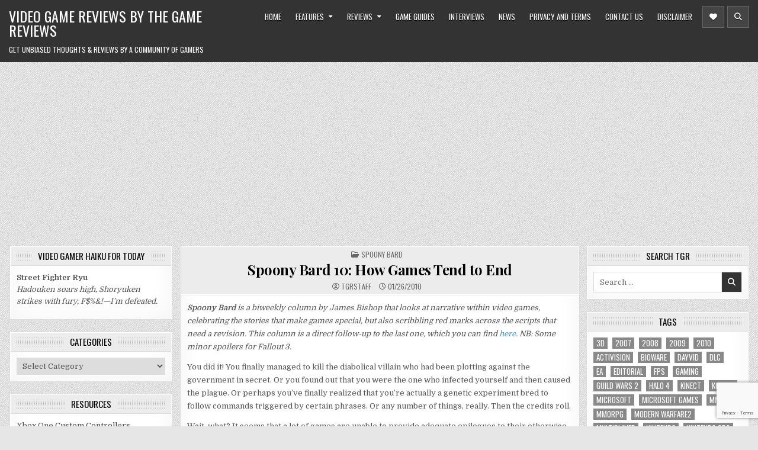

--- FILE ---
content_type: text/html; charset=UTF-8
request_url: https://www.thegamereviews.com/article-1662-spoony-bard-10-how-games-tend-to-end.html
body_size: 80540
content:
<!DOCTYPE html>
<html lang="en-US">
<head>
<meta charset="UTF-8">
<meta name="viewport" content="width=device-width, initial-scale=1, maximum-scale=1">
<link rel="profile" href="http://gmpg.org/xfn/11">
<title>Spoony Bard 10: How Games Tend to End &#8211; Video Game Reviews by The Game Reviews</title>
<meta name='robots' content='max-image-preview:large' />
<link rel='dns-prefetch' href='//www.googletagmanager.com' />
<link rel='dns-prefetch' href='//fonts.googleapis.com' />
<link rel='dns-prefetch' href='//pagead2.googlesyndication.com' />
<link rel='dns-prefetch' href='//fundingchoicesmessages.google.com' />
<link rel="alternate" type="application/rss+xml" title="Video Game Reviews by The Game Reviews &raquo; Feed" href="https://www.thegamereviews.com/feed" />
<link rel="alternate" type="application/rss+xml" title="Video Game Reviews by The Game Reviews &raquo; Comments Feed" href="https://www.thegamereviews.com/comments/feed" />
<link rel="alternate" title="oEmbed (JSON)" type="application/json+oembed" href="https://www.thegamereviews.com/wp-json/oembed/1.0/embed?url=https%3A%2F%2Fwww.thegamereviews.com%2Farticle-1662-spoony-bard-10-how-games-tend-to-end.html" />
<link rel="alternate" title="oEmbed (XML)" type="text/xml+oembed" href="https://www.thegamereviews.com/wp-json/oembed/1.0/embed?url=https%3A%2F%2Fwww.thegamereviews.com%2Farticle-1662-spoony-bard-10-how-games-tend-to-end.html&#038;format=xml" />
<link rel="preload" href="https://fonts.googleapis.com/css2?family=Playfair+Display:ital,wght@0,400;0,700;1,400;1,700&#038;family=Domine:ital,wght@0,400;0,700&#038;family=Oswald:ital,wght@0,400;0,700&#038;family=Patua+One&#038;family=Roboto+Condensed:ital,wght@0,400;0,700;1,400;1,700&#038;display=swap" as="style" media="all" onload="this.onload=null;this.rel='stylesheet'">
<link rel="stylesheet" href="https://fonts.googleapis.com/css2?family=Playfair+Display:ital,wght@0,400;0,700;1,400;1,700&#038;family=Domine:ital,wght@0,400;0,700&#038;family=Oswald:ital,wght@0,400;0,700&#038;family=Patua+One&#038;family=Roboto+Condensed:ital,wght@0,400;0,700;1,400;1,700&#038;display=swap" media="all">
<noscript><link rel="stylesheet" href="https://fonts.googleapis.com/css2?family=Playfair+Display:ital,wght@0,400;0,700;1,400;1,700&#038;family=Domine:ital,wght@0,400;0,700&#038;family=Oswald:ital,wght@0,400;0,700&#038;family=Patua+One&#038;family=Roboto+Condensed:ital,wght@0,400;0,700;1,400;1,700&#038;display=swap" media="all"></noscript>
<!--[if IE]><link rel="stylesheet" href="https://fonts.googleapis.com/css2?family=Playfair+Display:ital,wght@0,400;0,700;1,400;1,700&#038;family=Domine:ital,wght@0,400;0,700&#038;family=Oswald:ital,wght@0,400;0,700&#038;family=Patua+One&#038;family=Roboto+Condensed:ital,wght@0,400;0,700;1,400;1,700&#038;display=swap" media="all"><![endif]-->
<style id='wp-img-auto-sizes-contain-inline-css' type='text/css'>
img:is([sizes=auto i],[sizes^="auto," i]){contain-intrinsic-size:3000px 1500px}
/*# sourceURL=wp-img-auto-sizes-contain-inline-css */
</style>
<style id='wp-block-library-inline-css' type='text/css'>
:root{--wp-block-synced-color:#7a00df;--wp-block-synced-color--rgb:122,0,223;--wp-bound-block-color:var(--wp-block-synced-color);--wp-editor-canvas-background:#ddd;--wp-admin-theme-color:#007cba;--wp-admin-theme-color--rgb:0,124,186;--wp-admin-theme-color-darker-10:#006ba1;--wp-admin-theme-color-darker-10--rgb:0,107,160.5;--wp-admin-theme-color-darker-20:#005a87;--wp-admin-theme-color-darker-20--rgb:0,90,135;--wp-admin-border-width-focus:2px}@media (min-resolution:192dpi){:root{--wp-admin-border-width-focus:1.5px}}.wp-element-button{cursor:pointer}:root .has-very-light-gray-background-color{background-color:#eee}:root .has-very-dark-gray-background-color{background-color:#313131}:root .has-very-light-gray-color{color:#eee}:root .has-very-dark-gray-color{color:#313131}:root .has-vivid-green-cyan-to-vivid-cyan-blue-gradient-background{background:linear-gradient(135deg,#00d084,#0693e3)}:root .has-purple-crush-gradient-background{background:linear-gradient(135deg,#34e2e4,#4721fb 50%,#ab1dfe)}:root .has-hazy-dawn-gradient-background{background:linear-gradient(135deg,#faaca8,#dad0ec)}:root .has-subdued-olive-gradient-background{background:linear-gradient(135deg,#fafae1,#67a671)}:root .has-atomic-cream-gradient-background{background:linear-gradient(135deg,#fdd79a,#004a59)}:root .has-nightshade-gradient-background{background:linear-gradient(135deg,#330968,#31cdcf)}:root .has-midnight-gradient-background{background:linear-gradient(135deg,#020381,#2874fc)}:root{--wp--preset--font-size--normal:16px;--wp--preset--font-size--huge:42px}.has-regular-font-size{font-size:1em}.has-larger-font-size{font-size:2.625em}.has-normal-font-size{font-size:var(--wp--preset--font-size--normal)}.has-huge-font-size{font-size:var(--wp--preset--font-size--huge)}.has-text-align-center{text-align:center}.has-text-align-left{text-align:left}.has-text-align-right{text-align:right}.has-fit-text{white-space:nowrap!important}#end-resizable-editor-section{display:none}.aligncenter{clear:both}.items-justified-left{justify-content:flex-start}.items-justified-center{justify-content:center}.items-justified-right{justify-content:flex-end}.items-justified-space-between{justify-content:space-between}.screen-reader-text{border:0;clip-path:inset(50%);height:1px;margin:-1px;overflow:hidden;padding:0;position:absolute;width:1px;word-wrap:normal!important}.screen-reader-text:focus{background-color:#ddd;clip-path:none;color:#444;display:block;font-size:1em;height:auto;left:5px;line-height:normal;padding:15px 23px 14px;text-decoration:none;top:5px;width:auto;z-index:100000}html :where(.has-border-color){border-style:solid}html :where([style*=border-top-color]){border-top-style:solid}html :where([style*=border-right-color]){border-right-style:solid}html :where([style*=border-bottom-color]){border-bottom-style:solid}html :where([style*=border-left-color]){border-left-style:solid}html :where([style*=border-width]){border-style:solid}html :where([style*=border-top-width]){border-top-style:solid}html :where([style*=border-right-width]){border-right-style:solid}html :where([style*=border-bottom-width]){border-bottom-style:solid}html :where([style*=border-left-width]){border-left-style:solid}html :where(img[class*=wp-image-]){height:auto;max-width:100%}:where(figure){margin:0 0 1em}html :where(.is-position-sticky){--wp-admin--admin-bar--position-offset:var(--wp-admin--admin-bar--height,0px)}@media screen and (max-width:600px){html :where(.is-position-sticky){--wp-admin--admin-bar--position-offset:0px}}

/*# sourceURL=wp-block-library-inline-css */
</style><style id='global-styles-inline-css' type='text/css'>
:root{--wp--preset--aspect-ratio--square: 1;--wp--preset--aspect-ratio--4-3: 4/3;--wp--preset--aspect-ratio--3-4: 3/4;--wp--preset--aspect-ratio--3-2: 3/2;--wp--preset--aspect-ratio--2-3: 2/3;--wp--preset--aspect-ratio--16-9: 16/9;--wp--preset--aspect-ratio--9-16: 9/16;--wp--preset--color--black: #000000;--wp--preset--color--cyan-bluish-gray: #abb8c3;--wp--preset--color--white: #ffffff;--wp--preset--color--pale-pink: #f78da7;--wp--preset--color--vivid-red: #cf2e2e;--wp--preset--color--luminous-vivid-orange: #ff6900;--wp--preset--color--luminous-vivid-amber: #fcb900;--wp--preset--color--light-green-cyan: #7bdcb5;--wp--preset--color--vivid-green-cyan: #00d084;--wp--preset--color--pale-cyan-blue: #8ed1fc;--wp--preset--color--vivid-cyan-blue: #0693e3;--wp--preset--color--vivid-purple: #9b51e0;--wp--preset--gradient--vivid-cyan-blue-to-vivid-purple: linear-gradient(135deg,rgb(6,147,227) 0%,rgb(155,81,224) 100%);--wp--preset--gradient--light-green-cyan-to-vivid-green-cyan: linear-gradient(135deg,rgb(122,220,180) 0%,rgb(0,208,130) 100%);--wp--preset--gradient--luminous-vivid-amber-to-luminous-vivid-orange: linear-gradient(135deg,rgb(252,185,0) 0%,rgb(255,105,0) 100%);--wp--preset--gradient--luminous-vivid-orange-to-vivid-red: linear-gradient(135deg,rgb(255,105,0) 0%,rgb(207,46,46) 100%);--wp--preset--gradient--very-light-gray-to-cyan-bluish-gray: linear-gradient(135deg,rgb(238,238,238) 0%,rgb(169,184,195) 100%);--wp--preset--gradient--cool-to-warm-spectrum: linear-gradient(135deg,rgb(74,234,220) 0%,rgb(151,120,209) 20%,rgb(207,42,186) 40%,rgb(238,44,130) 60%,rgb(251,105,98) 80%,rgb(254,248,76) 100%);--wp--preset--gradient--blush-light-purple: linear-gradient(135deg,rgb(255,206,236) 0%,rgb(152,150,240) 100%);--wp--preset--gradient--blush-bordeaux: linear-gradient(135deg,rgb(254,205,165) 0%,rgb(254,45,45) 50%,rgb(107,0,62) 100%);--wp--preset--gradient--luminous-dusk: linear-gradient(135deg,rgb(255,203,112) 0%,rgb(199,81,192) 50%,rgb(65,88,208) 100%);--wp--preset--gradient--pale-ocean: linear-gradient(135deg,rgb(255,245,203) 0%,rgb(182,227,212) 50%,rgb(51,167,181) 100%);--wp--preset--gradient--electric-grass: linear-gradient(135deg,rgb(202,248,128) 0%,rgb(113,206,126) 100%);--wp--preset--gradient--midnight: linear-gradient(135deg,rgb(2,3,129) 0%,rgb(40,116,252) 100%);--wp--preset--font-size--small: 13px;--wp--preset--font-size--medium: 20px;--wp--preset--font-size--large: 36px;--wp--preset--font-size--x-large: 42px;--wp--preset--spacing--20: 0.44rem;--wp--preset--spacing--30: 0.67rem;--wp--preset--spacing--40: 1rem;--wp--preset--spacing--50: 1.5rem;--wp--preset--spacing--60: 2.25rem;--wp--preset--spacing--70: 3.38rem;--wp--preset--spacing--80: 5.06rem;--wp--preset--shadow--natural: 6px 6px 9px rgba(0, 0, 0, 0.2);--wp--preset--shadow--deep: 12px 12px 50px rgba(0, 0, 0, 0.4);--wp--preset--shadow--sharp: 6px 6px 0px rgba(0, 0, 0, 0.2);--wp--preset--shadow--outlined: 6px 6px 0px -3px rgb(255, 255, 255), 6px 6px rgb(0, 0, 0);--wp--preset--shadow--crisp: 6px 6px 0px rgb(0, 0, 0);}:where(.is-layout-flex){gap: 0.5em;}:where(.is-layout-grid){gap: 0.5em;}body .is-layout-flex{display: flex;}.is-layout-flex{flex-wrap: wrap;align-items: center;}.is-layout-flex > :is(*, div){margin: 0;}body .is-layout-grid{display: grid;}.is-layout-grid > :is(*, div){margin: 0;}:where(.wp-block-columns.is-layout-flex){gap: 2em;}:where(.wp-block-columns.is-layout-grid){gap: 2em;}:where(.wp-block-post-template.is-layout-flex){gap: 1.25em;}:where(.wp-block-post-template.is-layout-grid){gap: 1.25em;}.has-black-color{color: var(--wp--preset--color--black) !important;}.has-cyan-bluish-gray-color{color: var(--wp--preset--color--cyan-bluish-gray) !important;}.has-white-color{color: var(--wp--preset--color--white) !important;}.has-pale-pink-color{color: var(--wp--preset--color--pale-pink) !important;}.has-vivid-red-color{color: var(--wp--preset--color--vivid-red) !important;}.has-luminous-vivid-orange-color{color: var(--wp--preset--color--luminous-vivid-orange) !important;}.has-luminous-vivid-amber-color{color: var(--wp--preset--color--luminous-vivid-amber) !important;}.has-light-green-cyan-color{color: var(--wp--preset--color--light-green-cyan) !important;}.has-vivid-green-cyan-color{color: var(--wp--preset--color--vivid-green-cyan) !important;}.has-pale-cyan-blue-color{color: var(--wp--preset--color--pale-cyan-blue) !important;}.has-vivid-cyan-blue-color{color: var(--wp--preset--color--vivid-cyan-blue) !important;}.has-vivid-purple-color{color: var(--wp--preset--color--vivid-purple) !important;}.has-black-background-color{background-color: var(--wp--preset--color--black) !important;}.has-cyan-bluish-gray-background-color{background-color: var(--wp--preset--color--cyan-bluish-gray) !important;}.has-white-background-color{background-color: var(--wp--preset--color--white) !important;}.has-pale-pink-background-color{background-color: var(--wp--preset--color--pale-pink) !important;}.has-vivid-red-background-color{background-color: var(--wp--preset--color--vivid-red) !important;}.has-luminous-vivid-orange-background-color{background-color: var(--wp--preset--color--luminous-vivid-orange) !important;}.has-luminous-vivid-amber-background-color{background-color: var(--wp--preset--color--luminous-vivid-amber) !important;}.has-light-green-cyan-background-color{background-color: var(--wp--preset--color--light-green-cyan) !important;}.has-vivid-green-cyan-background-color{background-color: var(--wp--preset--color--vivid-green-cyan) !important;}.has-pale-cyan-blue-background-color{background-color: var(--wp--preset--color--pale-cyan-blue) !important;}.has-vivid-cyan-blue-background-color{background-color: var(--wp--preset--color--vivid-cyan-blue) !important;}.has-vivid-purple-background-color{background-color: var(--wp--preset--color--vivid-purple) !important;}.has-black-border-color{border-color: var(--wp--preset--color--black) !important;}.has-cyan-bluish-gray-border-color{border-color: var(--wp--preset--color--cyan-bluish-gray) !important;}.has-white-border-color{border-color: var(--wp--preset--color--white) !important;}.has-pale-pink-border-color{border-color: var(--wp--preset--color--pale-pink) !important;}.has-vivid-red-border-color{border-color: var(--wp--preset--color--vivid-red) !important;}.has-luminous-vivid-orange-border-color{border-color: var(--wp--preset--color--luminous-vivid-orange) !important;}.has-luminous-vivid-amber-border-color{border-color: var(--wp--preset--color--luminous-vivid-amber) !important;}.has-light-green-cyan-border-color{border-color: var(--wp--preset--color--light-green-cyan) !important;}.has-vivid-green-cyan-border-color{border-color: var(--wp--preset--color--vivid-green-cyan) !important;}.has-pale-cyan-blue-border-color{border-color: var(--wp--preset--color--pale-cyan-blue) !important;}.has-vivid-cyan-blue-border-color{border-color: var(--wp--preset--color--vivid-cyan-blue) !important;}.has-vivid-purple-border-color{border-color: var(--wp--preset--color--vivid-purple) !important;}.has-vivid-cyan-blue-to-vivid-purple-gradient-background{background: var(--wp--preset--gradient--vivid-cyan-blue-to-vivid-purple) !important;}.has-light-green-cyan-to-vivid-green-cyan-gradient-background{background: var(--wp--preset--gradient--light-green-cyan-to-vivid-green-cyan) !important;}.has-luminous-vivid-amber-to-luminous-vivid-orange-gradient-background{background: var(--wp--preset--gradient--luminous-vivid-amber-to-luminous-vivid-orange) !important;}.has-luminous-vivid-orange-to-vivid-red-gradient-background{background: var(--wp--preset--gradient--luminous-vivid-orange-to-vivid-red) !important;}.has-very-light-gray-to-cyan-bluish-gray-gradient-background{background: var(--wp--preset--gradient--very-light-gray-to-cyan-bluish-gray) !important;}.has-cool-to-warm-spectrum-gradient-background{background: var(--wp--preset--gradient--cool-to-warm-spectrum) !important;}.has-blush-light-purple-gradient-background{background: var(--wp--preset--gradient--blush-light-purple) !important;}.has-blush-bordeaux-gradient-background{background: var(--wp--preset--gradient--blush-bordeaux) !important;}.has-luminous-dusk-gradient-background{background: var(--wp--preset--gradient--luminous-dusk) !important;}.has-pale-ocean-gradient-background{background: var(--wp--preset--gradient--pale-ocean) !important;}.has-electric-grass-gradient-background{background: var(--wp--preset--gradient--electric-grass) !important;}.has-midnight-gradient-background{background: var(--wp--preset--gradient--midnight) !important;}.has-small-font-size{font-size: var(--wp--preset--font-size--small) !important;}.has-medium-font-size{font-size: var(--wp--preset--font-size--medium) !important;}.has-large-font-size{font-size: var(--wp--preset--font-size--large) !important;}.has-x-large-font-size{font-size: var(--wp--preset--font-size--x-large) !important;}
/*# sourceURL=global-styles-inline-css */
</style>

<style id='classic-theme-styles-inline-css' type='text/css'>
/*! This file is auto-generated */
.wp-block-button__link{color:#fff;background-color:#32373c;border-radius:9999px;box-shadow:none;text-decoration:none;padding:calc(.667em + 2px) calc(1.333em + 2px);font-size:1.125em}.wp-block-file__button{background:#32373c;color:#fff;text-decoration:none}
/*# sourceURL=/wp-includes/css/classic-themes.min.css */
</style>
<style class="optimize_css_2" type="text/css" media="all">.wpcf7 .screen-reader-response{position:absolute;overflow:hidden;clip:rect(1px,1px,1px,1px);clip-path:inset(50%);height:1px;width:1px;margin:-1px;padding:0;border:0;word-wrap:normal!important}.wpcf7 .hidden-fields-container{display:none}.wpcf7 form .wpcf7-response-output{margin:2em .5em 1em;padding:.2em 1em;border:2px solid #00a0d2}.wpcf7 form.init .wpcf7-response-output,.wpcf7 form.resetting .wpcf7-response-output,.wpcf7 form.submitting .wpcf7-response-output{display:none}.wpcf7 form.sent .wpcf7-response-output{border-color:#46b450}.wpcf7 form.failed .wpcf7-response-output,.wpcf7 form.aborted .wpcf7-response-output{border-color:#dc3232}.wpcf7 form.spam .wpcf7-response-output{border-color:#f56e28}.wpcf7 form.invalid .wpcf7-response-output,.wpcf7 form.unaccepted .wpcf7-response-output,.wpcf7 form.payment-required .wpcf7-response-output{border-color:#ffb900}.wpcf7-form-control-wrap{position:relative}.wpcf7-not-valid-tip{color:#dc3232;font-size:1em;font-weight:400;display:block}.use-floating-validation-tip .wpcf7-not-valid-tip{position:relative;top:-2ex;left:1em;z-index:100;border:1px solid #dc3232;background:#fff;padding:.2em .8em;width:24em}.wpcf7-list-item{display:inline-block;margin:0 0 0 1em}.wpcf7-list-item-label::before,.wpcf7-list-item-label::after{content:" "}.wpcf7-spinner{visibility:hidden;display:inline-block;background-color:#23282d;opacity:.75;width:24px;height:24px;border:none;border-radius:100%;padding:0;margin:0 24px;position:relative}form.submitting .wpcf7-spinner{visibility:visible}.wpcf7-spinner::before{content:'';position:absolute;background-color:#fbfbfc;top:4px;left:4px;width:6px;height:6px;border:none;border-radius:100%;transform-origin:8px 8px;animation-name:spin;animation-duration:1000ms;animation-timing-function:linear;animation-iteration-count:infinite}@media (prefers-reduced-motion:reduce){.wpcf7-spinner::before{animation-name:blink;animation-duration:2000ms}}@keyframes spin{from{transform:rotate(0deg)}to{transform:rotate(360deg)}}@keyframes blink{from{opacity:0}50%{opacity:1}to{opacity:0}}.wpcf7 [inert]{opacity:.5}.wpcf7 input[type="file"]{cursor:pointer}.wpcf7 input[type="file"]:disabled{cursor:default}.wpcf7 .wpcf7-submit:disabled{cursor:not-allowed}.wpcf7 input[type="url"],.wpcf7 input[type="email"],.wpcf7 input[type="tel"]{direction:ltr}.wpcf7-reflection>output{display:list-item;list-style:none}.wpcf7-reflection>output[hidden]{display:none}</style>
<link rel='stylesheet' id='wpo_min-header-0-css' href='https://www.thegamereviews.com/wp-content/cache/wpo-minify/1768354364/assets/wpo-minify-header-296f1785.min.css' type='text/css' media='all' />
<script type="text/javascript" src="https://www.thegamereviews.com/wp-content/cache/wpo-minify/1768354364/assets/wpo-minify-header-7b5b0e47.min.js" id="wpo_min-header-0-js"></script>

<!-- Google tag (gtag.js) snippet added by Site Kit -->
<!-- Google Analytics snippet added by Site Kit -->
<script type="text/javascript" src="https://www.googletagmanager.com/gtag/js?id=GT-TNCHSSV" id="google_gtagjs-js" async></script>
<script type="text/javascript" id="google_gtagjs-js-after">
/* <![CDATA[ */
window.dataLayer = window.dataLayer || [];function gtag(){dataLayer.push(arguments);}
gtag("set","linker",{"domains":["www.thegamereviews.com"]});
gtag("js", new Date());
gtag("set", "developer_id.dZTNiMT", true);
gtag("config", "GT-TNCHSSV");
//# sourceURL=google_gtagjs-js-after
/* ]]> */
</script>
<link rel="https://api.w.org/" href="https://www.thegamereviews.com/wp-json/" /><link rel="alternate" title="JSON" type="application/json" href="https://www.thegamereviews.com/wp-json/wp/v2/posts/1662" /><link rel="EditURI" type="application/rsd+xml" title="RSD" href="https://www.thegamereviews.com/xmlrpc.php?rsd" />

<link rel="canonical" href="https://www.thegamereviews.com/article-1662-spoony-bard-10-how-games-tend-to-end.html" />
<link rel='shortlink' href='https://www.thegamereviews.com/?p=1662' />
<meta name="generator" content="Site Kit by Google 1.170.0" /><meta name="facebook-domain-verification" content="x6kdga7x6wka5bm29s875cs71p4bv9" />
<!-- Meta Pixel Code -->
<script>
!function(f,b,e,v,n,t,s)
{if(f.fbq)return;n=f.fbq=function(){n.callMethod?
n.callMethod.apply(n,arguments):n.queue.push(arguments)};
if(!f._fbq)f._fbq=n;n.push=n;n.loaded=!0;n.version='2.0';
n.queue=[];t=b.createElement(e);t.async=!0;
t.src=v;s=b.getElementsByTagName(e)[0];
s.parentNode.insertBefore(t,s)}(window, document,'script',
'https://connect.facebook.net/en_US/fbevents.js');
fbq('init', '3546407135600261');
fbq('track', 'PageView');
</script>
<noscript><img height="1" width="1" style="display:none"
src="https://www.facebook.com/tr?id=3546407135600261&ev=PageView&noscript=1"
/></noscript>
<!-- End Meta Pixel Code -->
<!-- Google AdSense meta tags added by Site Kit -->
<meta name="google-adsense-platform-account" content="ca-host-pub-2644536267352236">
<meta name="google-adsense-platform-domain" content="sitekit.withgoogle.com">
<!-- End Google AdSense meta tags added by Site Kit -->
<style type="text/css" id="custom-background-css">
body.custom-background { background-image: url("https://www.thegamereviews.com/wp-content/themes/primewp/assets/images/background.png"); background-position: left top; background-size: auto; background-repeat: repeat; background-attachment: fixed; }
</style>
	
<!-- Google AdSense snippet added by Site Kit -->
<script type="text/javascript" async="async" src="https://pagead2.googlesyndication.com/pagead/js/adsbygoogle.js?client=ca-pub-3864958434666742&amp;host=ca-host-pub-2644536267352236" crossorigin="anonymous"></script>

<!-- End Google AdSense snippet added by Site Kit -->

<!-- Google AdSense Ad Blocking Recovery snippet added by Site Kit -->
<script async src="https://fundingchoicesmessages.google.com/i/pub-3864958434666742?ers=1" nonce="o2dz0Mw-FUxKuuiG6dDLVA"></script><script nonce="o2dz0Mw-FUxKuuiG6dDLVA">(function() {function signalGooglefcPresent() {if (!window.frames['googlefcPresent']) {if (document.body) {const iframe = document.createElement('iframe'); iframe.style = 'width: 0; height: 0; border: none; z-index: -1000; left: -1000px; top: -1000px;'; iframe.style.display = 'none'; iframe.name = 'googlefcPresent'; document.body.appendChild(iframe);} else {setTimeout(signalGooglefcPresent, 0);}}}signalGooglefcPresent();})();</script>
<!-- End Google AdSense Ad Blocking Recovery snippet added by Site Kit -->

<!-- Google AdSense Ad Blocking Recovery Error Protection snippet added by Site Kit -->
<script>(function(){'use strict';function aa(a){var b=0;return function(){return b<a.length?{done:!1,value:a[b++]}:{done:!0}}}var ba="function"==typeof Object.defineProperties?Object.defineProperty:function(a,b,c){if(a==Array.prototype||a==Object.prototype)return a;a[b]=c.value;return a};
function ea(a){a=["object"==typeof globalThis&&globalThis,a,"object"==typeof window&&window,"object"==typeof self&&self,"object"==typeof global&&global];for(var b=0;b<a.length;++b){var c=a[b];if(c&&c.Math==Math)return c}throw Error("Cannot find global object");}var fa=ea(this);function ha(a,b){if(b)a:{var c=fa;a=a.split(".");for(var d=0;d<a.length-1;d++){var e=a[d];if(!(e in c))break a;c=c[e]}a=a[a.length-1];d=c[a];b=b(d);b!=d&&null!=b&&ba(c,a,{configurable:!0,writable:!0,value:b})}}
var ia="function"==typeof Object.create?Object.create:function(a){function b(){}b.prototype=a;return new b},l;if("function"==typeof Object.setPrototypeOf)l=Object.setPrototypeOf;else{var m;a:{var ja={a:!0},ka={};try{ka.__proto__=ja;m=ka.a;break a}catch(a){}m=!1}l=m?function(a,b){a.__proto__=b;if(a.__proto__!==b)throw new TypeError(a+" is not extensible");return a}:null}var la=l;
function n(a,b){a.prototype=ia(b.prototype);a.prototype.constructor=a;if(la)la(a,b);else for(var c in b)if("prototype"!=c)if(Object.defineProperties){var d=Object.getOwnPropertyDescriptor(b,c);d&&Object.defineProperty(a,c,d)}else a[c]=b[c];a.A=b.prototype}function ma(){for(var a=Number(this),b=[],c=a;c<arguments.length;c++)b[c-a]=arguments[c];return b}
var na="function"==typeof Object.assign?Object.assign:function(a,b){for(var c=1;c<arguments.length;c++){var d=arguments[c];if(d)for(var e in d)Object.prototype.hasOwnProperty.call(d,e)&&(a[e]=d[e])}return a};ha("Object.assign",function(a){return a||na});/*

 Copyright The Closure Library Authors.
 SPDX-License-Identifier: Apache-2.0
*/
var p=this||self;function q(a){return a};var t,u;a:{for(var oa=["CLOSURE_FLAGS"],v=p,x=0;x<oa.length;x++)if(v=v[oa[x]],null==v){u=null;break a}u=v}var pa=u&&u[610401301];t=null!=pa?pa:!1;var z,qa=p.navigator;z=qa?qa.userAgentData||null:null;function A(a){return t?z?z.brands.some(function(b){return(b=b.brand)&&-1!=b.indexOf(a)}):!1:!1}function B(a){var b;a:{if(b=p.navigator)if(b=b.userAgent)break a;b=""}return-1!=b.indexOf(a)};function C(){return t?!!z&&0<z.brands.length:!1}function D(){return C()?A("Chromium"):(B("Chrome")||B("CriOS"))&&!(C()?0:B("Edge"))||B("Silk")};var ra=C()?!1:B("Trident")||B("MSIE");!B("Android")||D();D();B("Safari")&&(D()||(C()?0:B("Coast"))||(C()?0:B("Opera"))||(C()?0:B("Edge"))||(C()?A("Microsoft Edge"):B("Edg/"))||C()&&A("Opera"));var sa={},E=null;var ta="undefined"!==typeof Uint8Array,ua=!ra&&"function"===typeof btoa;var F="function"===typeof Symbol&&"symbol"===typeof Symbol()?Symbol():void 0,G=F?function(a,b){a[F]|=b}:function(a,b){void 0!==a.g?a.g|=b:Object.defineProperties(a,{g:{value:b,configurable:!0,writable:!0,enumerable:!1}})};function va(a){var b=H(a);1!==(b&1)&&(Object.isFrozen(a)&&(a=Array.prototype.slice.call(a)),I(a,b|1))}
var H=F?function(a){return a[F]|0}:function(a){return a.g|0},J=F?function(a){return a[F]}:function(a){return a.g},I=F?function(a,b){a[F]=b}:function(a,b){void 0!==a.g?a.g=b:Object.defineProperties(a,{g:{value:b,configurable:!0,writable:!0,enumerable:!1}})};function wa(){var a=[];G(a,1);return a}function xa(a,b){I(b,(a|0)&-99)}function K(a,b){I(b,(a|34)&-73)}function L(a){a=a>>11&1023;return 0===a?536870912:a};var M={};function N(a){return null!==a&&"object"===typeof a&&!Array.isArray(a)&&a.constructor===Object}var O,ya=[];I(ya,39);O=Object.freeze(ya);var P;function Q(a,b){P=b;a=new a(b);P=void 0;return a}
function R(a,b,c){null==a&&(a=P);P=void 0;if(null==a){var d=96;c?(a=[c],d|=512):a=[];b&&(d=d&-2095105|(b&1023)<<11)}else{if(!Array.isArray(a))throw Error();d=H(a);if(d&64)return a;d|=64;if(c&&(d|=512,c!==a[0]))throw Error();a:{c=a;var e=c.length;if(e){var f=e-1,g=c[f];if(N(g)){d|=256;b=(d>>9&1)-1;e=f-b;1024<=e&&(za(c,b,g),e=1023);d=d&-2095105|(e&1023)<<11;break a}}b&&(g=(d>>9&1)-1,b=Math.max(b,e-g),1024<b&&(za(c,g,{}),d|=256,b=1023),d=d&-2095105|(b&1023)<<11)}}I(a,d);return a}
function za(a,b,c){for(var d=1023+b,e=a.length,f=d;f<e;f++){var g=a[f];null!=g&&g!==c&&(c[f-b]=g)}a.length=d+1;a[d]=c};function Aa(a){switch(typeof a){case "number":return isFinite(a)?a:String(a);case "boolean":return a?1:0;case "object":if(a&&!Array.isArray(a)&&ta&&null!=a&&a instanceof Uint8Array){if(ua){for(var b="",c=0,d=a.length-10240;c<d;)b+=String.fromCharCode.apply(null,a.subarray(c,c+=10240));b+=String.fromCharCode.apply(null,c?a.subarray(c):a);a=btoa(b)}else{void 0===b&&(b=0);if(!E){E={};c="ABCDEFGHIJKLMNOPQRSTUVWXYZabcdefghijklmnopqrstuvwxyz0123456789".split("");d=["+/=","+/","-_=","-_.","-_"];for(var e=
0;5>e;e++){var f=c.concat(d[e].split(""));sa[e]=f;for(var g=0;g<f.length;g++){var h=f[g];void 0===E[h]&&(E[h]=g)}}}b=sa[b];c=Array(Math.floor(a.length/3));d=b[64]||"";for(e=f=0;f<a.length-2;f+=3){var k=a[f],w=a[f+1];h=a[f+2];g=b[k>>2];k=b[(k&3)<<4|w>>4];w=b[(w&15)<<2|h>>6];h=b[h&63];c[e++]=g+k+w+h}g=0;h=d;switch(a.length-f){case 2:g=a[f+1],h=b[(g&15)<<2]||d;case 1:a=a[f],c[e]=b[a>>2]+b[(a&3)<<4|g>>4]+h+d}a=c.join("")}return a}}return a};function Ba(a,b,c){a=Array.prototype.slice.call(a);var d=a.length,e=b&256?a[d-1]:void 0;d+=e?-1:0;for(b=b&512?1:0;b<d;b++)a[b]=c(a[b]);if(e){b=a[b]={};for(var f in e)Object.prototype.hasOwnProperty.call(e,f)&&(b[f]=c(e[f]))}return a}function Da(a,b,c,d,e,f){if(null!=a){if(Array.isArray(a))a=e&&0==a.length&&H(a)&1?void 0:f&&H(a)&2?a:Ea(a,b,c,void 0!==d,e,f);else if(N(a)){var g={},h;for(h in a)Object.prototype.hasOwnProperty.call(a,h)&&(g[h]=Da(a[h],b,c,d,e,f));a=g}else a=b(a,d);return a}}
function Ea(a,b,c,d,e,f){var g=d||c?H(a):0;d=d?!!(g&32):void 0;a=Array.prototype.slice.call(a);for(var h=0;h<a.length;h++)a[h]=Da(a[h],b,c,d,e,f);c&&c(g,a);return a}function Fa(a){return a.s===M?a.toJSON():Aa(a)};function Ga(a,b,c){c=void 0===c?K:c;if(null!=a){if(ta&&a instanceof Uint8Array)return b?a:new Uint8Array(a);if(Array.isArray(a)){var d=H(a);if(d&2)return a;if(b&&!(d&64)&&(d&32||0===d))return I(a,d|34),a;a=Ea(a,Ga,d&4?K:c,!0,!1,!0);b=H(a);b&4&&b&2&&Object.freeze(a);return a}a.s===M&&(b=a.h,c=J(b),a=c&2?a:Q(a.constructor,Ha(b,c,!0)));return a}}function Ha(a,b,c){var d=c||b&2?K:xa,e=!!(b&32);a=Ba(a,b,function(f){return Ga(f,e,d)});G(a,32|(c?2:0));return a};function Ia(a,b){a=a.h;return Ja(a,J(a),b)}function Ja(a,b,c,d){if(-1===c)return null;if(c>=L(b)){if(b&256)return a[a.length-1][c]}else{var e=a.length;if(d&&b&256&&(d=a[e-1][c],null!=d))return d;b=c+((b>>9&1)-1);if(b<e)return a[b]}}function Ka(a,b,c,d,e){var f=L(b);if(c>=f||e){e=b;if(b&256)f=a[a.length-1];else{if(null==d)return;f=a[f+((b>>9&1)-1)]={};e|=256}f[c]=d;e&=-1025;e!==b&&I(a,e)}else a[c+((b>>9&1)-1)]=d,b&256&&(d=a[a.length-1],c in d&&delete d[c]),b&1024&&I(a,b&-1025)}
function La(a,b){var c=Ma;var d=void 0===d?!1:d;var e=a.h;var f=J(e),g=Ja(e,f,b,d);var h=!1;if(null==g||"object"!==typeof g||(h=Array.isArray(g))||g.s!==M)if(h){var k=h=H(g);0===k&&(k|=f&32);k|=f&2;k!==h&&I(g,k);c=new c(g)}else c=void 0;else c=g;c!==g&&null!=c&&Ka(e,f,b,c,d);e=c;if(null==e)return e;a=a.h;f=J(a);f&2||(g=e,c=g.h,h=J(c),g=h&2?Q(g.constructor,Ha(c,h,!1)):g,g!==e&&(e=g,Ka(a,f,b,e,d)));return e}function Na(a,b){a=Ia(a,b);return null==a||"string"===typeof a?a:void 0}
function Oa(a,b){a=Ia(a,b);return null!=a?a:0}function S(a,b){a=Na(a,b);return null!=a?a:""};function T(a,b,c){this.h=R(a,b,c)}T.prototype.toJSON=function(){var a=Ea(this.h,Fa,void 0,void 0,!1,!1);return Pa(this,a,!0)};T.prototype.s=M;T.prototype.toString=function(){return Pa(this,this.h,!1).toString()};
function Pa(a,b,c){var d=a.constructor.v,e=L(J(c?a.h:b)),f=!1;if(d){if(!c){b=Array.prototype.slice.call(b);var g;if(b.length&&N(g=b[b.length-1]))for(f=0;f<d.length;f++)if(d[f]>=e){Object.assign(b[b.length-1]={},g);break}f=!0}e=b;c=!c;g=J(a.h);a=L(g);g=(g>>9&1)-1;for(var h,k,w=0;w<d.length;w++)if(k=d[w],k<a){k+=g;var r=e[k];null==r?e[k]=c?O:wa():c&&r!==O&&va(r)}else h||(r=void 0,e.length&&N(r=e[e.length-1])?h=r:e.push(h={})),r=h[k],null==h[k]?h[k]=c?O:wa():c&&r!==O&&va(r)}d=b.length;if(!d)return b;
var Ca;if(N(h=b[d-1])){a:{var y=h;e={};c=!1;for(var ca in y)Object.prototype.hasOwnProperty.call(y,ca)&&(a=y[ca],Array.isArray(a)&&a!=a&&(c=!0),null!=a?e[ca]=a:c=!0);if(c){for(var rb in e){y=e;break a}y=null}}y!=h&&(Ca=!0);d--}for(;0<d;d--){h=b[d-1];if(null!=h)break;var cb=!0}if(!Ca&&!cb)return b;var da;f?da=b:da=Array.prototype.slice.call(b,0,d);b=da;f&&(b.length=d);y&&b.push(y);return b};function Qa(a){return function(b){if(null==b||""==b)b=new a;else{b=JSON.parse(b);if(!Array.isArray(b))throw Error(void 0);G(b,32);b=Q(a,b)}return b}};function Ra(a){this.h=R(a)}n(Ra,T);var Sa=Qa(Ra);var U;function V(a){this.g=a}V.prototype.toString=function(){return this.g+""};var Ta={};function Ua(){return Math.floor(2147483648*Math.random()).toString(36)+Math.abs(Math.floor(2147483648*Math.random())^Date.now()).toString(36)};function Va(a,b){b=String(b);"application/xhtml+xml"===a.contentType&&(b=b.toLowerCase());return a.createElement(b)}function Wa(a){this.g=a||p.document||document}Wa.prototype.appendChild=function(a,b){a.appendChild(b)};/*

 SPDX-License-Identifier: Apache-2.0
*/
function Xa(a,b){a.src=b instanceof V&&b.constructor===V?b.g:"type_error:TrustedResourceUrl";var c,d;(c=(b=null==(d=(c=(a.ownerDocument&&a.ownerDocument.defaultView||window).document).querySelector)?void 0:d.call(c,"script[nonce]"))?b.nonce||b.getAttribute("nonce")||"":"")&&a.setAttribute("nonce",c)};function Ya(a){a=void 0===a?document:a;return a.createElement("script")};function Za(a,b,c,d,e,f){try{var g=a.g,h=Ya(g);h.async=!0;Xa(h,b);g.head.appendChild(h);h.addEventListener("load",function(){e();d&&g.head.removeChild(h)});h.addEventListener("error",function(){0<c?Za(a,b,c-1,d,e,f):(d&&g.head.removeChild(h),f())})}catch(k){f()}};var $a=p.atob("aHR0cHM6Ly93d3cuZ3N0YXRpYy5jb20vaW1hZ2VzL2ljb25zL21hdGVyaWFsL3N5c3RlbS8xeC93YXJuaW5nX2FtYmVyXzI0ZHAucG5n"),ab=p.atob("WW91IGFyZSBzZWVpbmcgdGhpcyBtZXNzYWdlIGJlY2F1c2UgYWQgb3Igc2NyaXB0IGJsb2NraW5nIHNvZnR3YXJlIGlzIGludGVyZmVyaW5nIHdpdGggdGhpcyBwYWdlLg=="),bb=p.atob("RGlzYWJsZSBhbnkgYWQgb3Igc2NyaXB0IGJsb2NraW5nIHNvZnR3YXJlLCB0aGVuIHJlbG9hZCB0aGlzIHBhZ2Uu");function db(a,b,c){this.i=a;this.l=new Wa(this.i);this.g=null;this.j=[];this.m=!1;this.u=b;this.o=c}
function eb(a){if(a.i.body&&!a.m){var b=function(){fb(a);p.setTimeout(function(){return gb(a,3)},50)};Za(a.l,a.u,2,!0,function(){p[a.o]||b()},b);a.m=!0}}
function fb(a){for(var b=W(1,5),c=0;c<b;c++){var d=X(a);a.i.body.appendChild(d);a.j.push(d)}b=X(a);b.style.bottom="0";b.style.left="0";b.style.position="fixed";b.style.width=W(100,110).toString()+"%";b.style.zIndex=W(2147483544,2147483644).toString();b.style["background-color"]=hb(249,259,242,252,219,229);b.style["box-shadow"]="0 0 12px #888";b.style.color=hb(0,10,0,10,0,10);b.style.display="flex";b.style["justify-content"]="center";b.style["font-family"]="Roboto, Arial";c=X(a);c.style.width=W(80,
85).toString()+"%";c.style.maxWidth=W(750,775).toString()+"px";c.style.margin="24px";c.style.display="flex";c.style["align-items"]="flex-start";c.style["justify-content"]="center";d=Va(a.l.g,"IMG");d.className=Ua();d.src=$a;d.alt="Warning icon";d.style.height="24px";d.style.width="24px";d.style["padding-right"]="16px";var e=X(a),f=X(a);f.style["font-weight"]="bold";f.textContent=ab;var g=X(a);g.textContent=bb;Y(a,e,f);Y(a,e,g);Y(a,c,d);Y(a,c,e);Y(a,b,c);a.g=b;a.i.body.appendChild(a.g);b=W(1,5);for(c=
0;c<b;c++)d=X(a),a.i.body.appendChild(d),a.j.push(d)}function Y(a,b,c){for(var d=W(1,5),e=0;e<d;e++){var f=X(a);b.appendChild(f)}b.appendChild(c);c=W(1,5);for(d=0;d<c;d++)e=X(a),b.appendChild(e)}function W(a,b){return Math.floor(a+Math.random()*(b-a))}function hb(a,b,c,d,e,f){return"rgb("+W(Math.max(a,0),Math.min(b,255)).toString()+","+W(Math.max(c,0),Math.min(d,255)).toString()+","+W(Math.max(e,0),Math.min(f,255)).toString()+")"}function X(a){a=Va(a.l.g,"DIV");a.className=Ua();return a}
function gb(a,b){0>=b||null!=a.g&&0!=a.g.offsetHeight&&0!=a.g.offsetWidth||(ib(a),fb(a),p.setTimeout(function(){return gb(a,b-1)},50))}
function ib(a){var b=a.j;var c="undefined"!=typeof Symbol&&Symbol.iterator&&b[Symbol.iterator];if(c)b=c.call(b);else if("number"==typeof b.length)b={next:aa(b)};else throw Error(String(b)+" is not an iterable or ArrayLike");for(c=b.next();!c.done;c=b.next())(c=c.value)&&c.parentNode&&c.parentNode.removeChild(c);a.j=[];(b=a.g)&&b.parentNode&&b.parentNode.removeChild(b);a.g=null};function jb(a,b,c,d,e){function f(k){document.body?g(document.body):0<k?p.setTimeout(function(){f(k-1)},e):b()}function g(k){k.appendChild(h);p.setTimeout(function(){h?(0!==h.offsetHeight&&0!==h.offsetWidth?b():a(),h.parentNode&&h.parentNode.removeChild(h)):a()},d)}var h=kb(c);f(3)}function kb(a){var b=document.createElement("div");b.className=a;b.style.width="1px";b.style.height="1px";b.style.position="absolute";b.style.left="-10000px";b.style.top="-10000px";b.style.zIndex="-10000";return b};function Ma(a){this.h=R(a)}n(Ma,T);function lb(a){this.h=R(a)}n(lb,T);var mb=Qa(lb);function nb(a){a=Na(a,4)||"";if(void 0===U){var b=null;var c=p.trustedTypes;if(c&&c.createPolicy){try{b=c.createPolicy("goog#html",{createHTML:q,createScript:q,createScriptURL:q})}catch(d){p.console&&p.console.error(d.message)}U=b}else U=b}a=(b=U)?b.createScriptURL(a):a;return new V(a,Ta)};function ob(a,b){this.m=a;this.o=new Wa(a.document);this.g=b;this.j=S(this.g,1);this.u=nb(La(this.g,2));this.i=!1;b=nb(La(this.g,13));this.l=new db(a.document,b,S(this.g,12))}ob.prototype.start=function(){pb(this)};
function pb(a){qb(a);Za(a.o,a.u,3,!1,function(){a:{var b=a.j;var c=p.btoa(b);if(c=p[c]){try{var d=Sa(p.atob(c))}catch(e){b=!1;break a}b=b===Na(d,1)}else b=!1}b?Z(a,S(a.g,14)):(Z(a,S(a.g,8)),eb(a.l))},function(){jb(function(){Z(a,S(a.g,7));eb(a.l)},function(){return Z(a,S(a.g,6))},S(a.g,9),Oa(a.g,10),Oa(a.g,11))})}function Z(a,b){a.i||(a.i=!0,a=new a.m.XMLHttpRequest,a.open("GET",b,!0),a.send())}function qb(a){var b=p.btoa(a.j);a.m[b]&&Z(a,S(a.g,5))};(function(a,b){p[a]=function(){var c=ma.apply(0,arguments);p[a]=function(){};b.apply(null,c)}})("__h82AlnkH6D91__",function(a){"function"===typeof window.atob&&(new ob(window,mb(window.atob(a)))).start()});}).call(this);

window.__h82AlnkH6D91__("[base64]/[base64]/[base64]/[base64]");</script>
<!-- End Google AdSense Ad Blocking Recovery Error Protection snippet added by Site Kit -->
</head>

<body class="wp-singular post-template-default single single-post postid-1662 single-format-standard custom-background wp-embed-responsive wp-theme-primewp primewp-group-blog primewp-animated primewp-fadein primewp-header-menu-active primewp-primary-menu-active primewp-secondary-menu-active primewp-uc-links" id="primewp-site-body" itemscope="itemscope" itemtype="http://schema.org/WebPage">
<a class="skip-link screen-reader-text" href="#primewp-posts-wrapper">Skip to content</a>


<div class="primewp-site-header primewp-container" id="primewp-header" itemscope="itemscope" itemtype="http://schema.org/WPHeader" role="banner">
<div class="primewp-head-content primewp-clearfix" id="primewp-head-content">

<div class="primewp-header-inside primewp-clearfix">
<div class="primewp-header-inside-content primewp-clearfix">
<div class="primewp-outer-wrapper">

<div class="primewp-logo">
    <div class="site-branding">
                  <p class="primewp-site-title"><a href="https://www.thegamereviews.com/" rel="home">Video Game Reviews by The Game Reviews</a></p>
            <p class="primewp-site-description"><span>Get Unbiased Thoughts &amp; Reviews by a Community of Gamers</span></p>        </div>
</div>

<div class="primewp-header-right">
<div class="primewp-container primewp-primary-menu-container primewp-clearfix">
<div class="primewp-primary-menu-container-inside primewp-clearfix">

<a href="#primewp-header-bottom-content-2" aria-label="Mobile Header Social Button" class="primewp-header-icon-social primewp-header-icon-social-mobile primewp-header-tab-link"><i class="fas fa-heart" aria-hidden="true" title="Social Links"></i></a><a href="#primewp-header-bottom-content-1" aria-label="Mobile Header Search Button" class="primewp-header-icon-search primewp-header-icon-search-mobile primewp-header-tab-link"><i class="fas fa-search" aria-hidden="true" title="Search"></i></a>
<nav class="primewp-nav-primary" id="primewp-primary-navigation" itemscope="itemscope" itemtype="http://schema.org/SiteNavigationElement" role="navigation" aria-label="Primary Menu">
<button class="primewp-primary-responsive-menu-icon" aria-controls="primewp-menu-primary-navigation" aria-expanded="false">Menu</button>
<ul id="primewp-menu-primary-navigation" class="primewp-primary-nav-menu primewp-menu-primary primewp-clearfix"><li id="menu-item-9324" class="menu-item menu-item-type-custom menu-item-object-custom menu-item-home menu-item-9324"><a href="https://www.thegamereviews.com/">Home</a></li>
<li id="menu-item-14564" class="menu-item menu-item-type-taxonomy menu-item-object-category current-post-ancestor menu-item-has-children menu-item-14564"><a href="https://www.thegamereviews.com/article-category/features">Features</a>
<ul class="sub-menu">
	<li id="menu-item-14568" class="menu-item menu-item-type-taxonomy menu-item-object-category menu-item-14568"><a href="https://www.thegamereviews.com/article-category/features/anotherlook">Another Look</a></li>
	<li id="menu-item-9335" class="menu-item menu-item-type-taxonomy menu-item-object-category menu-item-9335"><a href="https://www.thegamereviews.com/article-category/features/inhindsight">In Hindsight</a></li>
</ul>
</li>
<li id="menu-item-14565" class="menu-item menu-item-type-taxonomy menu-item-object-category menu-item-has-children menu-item-14565"><a href="https://www.thegamereviews.com/article-category/reviews">Reviews</a>
<ul class="sub-menu">
	<li id="menu-item-14570" class="menu-item menu-item-type-taxonomy menu-item-object-category menu-item-14570"><a href="https://www.thegamereviews.com/article-category/reviews/pc-reviews">PC Reviews</a></li>
	<li id="menu-item-14571" class="menu-item menu-item-type-taxonomy menu-item-object-category menu-item-14571"><a href="https://www.thegamereviews.com/article-category/reviews/xbone-reviews">Xbox One</a></li>
</ul>
</li>
<li id="menu-item-14566" class="menu-item menu-item-type-taxonomy menu-item-object-category menu-item-14566"><a href="https://www.thegamereviews.com/article-category/game-guides">Game Guides</a></li>
<li id="menu-item-14567" class="menu-item menu-item-type-taxonomy menu-item-object-category menu-item-14567"><a href="https://www.thegamereviews.com/article-category/interviews">Interviews</a></li>
<li id="menu-item-14569" class="menu-item menu-item-type-taxonomy menu-item-object-category menu-item-14569"><a href="https://www.thegamereviews.com/article-category/news">News</a></li>
<li id="menu-item-9323" class="menu-item menu-item-type-post_type menu-item-object-page menu-item-privacy-policy menu-item-9323"><a rel="privacy-policy" href="https://www.thegamereviews.com/privacy-and-terms">Privacy and Terms</a></li>
<li id="menu-item-9409" class="menu-item menu-item-type-post_type menu-item-object-page menu-item-9409"><a href="https://www.thegamereviews.com/contact-us">Contact Us</a></li>
<li id="menu-item-17893" class="menu-item menu-item-type-post_type menu-item-object-page menu-item-17893"><a href="https://www.thegamereviews.com/disclaimer">Disclaimer</a></li>
<li class="primewp-header-icon-social-item"><a href="#primewp-header-bottom-content-2" aria-label="Header Social Button" class="primewp-header-icon-social primewp-header-tab-link"><i class="fas fa-heart" aria-hidden="true" title="Social Links"></i></a></li><li class="primewp-header-icon-search-item"><a href="#primewp-header-bottom-content-1" aria-label="Header Search Button" class="primewp-header-icon-search primewp-header-tab-link"><i class="fas fa-search" aria-hidden="true" title="Search"></i></a></li></ul></nav>

</div>
</div>
</div>

</div>
</div>
</div>

<div class="primewp-header-bottom-content" id="primewp-header-bottom-content-1">
<div class="primewp-outer-wrapper">

<form role="search" method="get" class="primewp-search-form" action="https://www.thegamereviews.com/">
<label>
    <span class="primewp-sr-only">Search for:</span>
    <input type="search" class="primewp-search-field" placeholder="Search &hellip;" value="" name="s" />
</label>
<input type="submit" class="primewp-search-submit" value="&#xf002;" />
</form></div>
</div>

<div class="primewp-header-bottom-content" id="primewp-header-bottom-content-2">
<div class="primewp-outer-wrapper">

<div class='primewp-top-social-icons'>
                <a href="https://twitter.com/TheGameReviews" target="_blank" rel="nofollow" class="primewp-social-icon-twitter" aria-label="X Button"><i class="fab fa-x-twitter" aria-hidden="true" title="X"></i></a>                <a href="https://www.facebook.com/thegamereviews" target="_blank" rel="nofollow" class="primewp-social-icon-facebook" aria-label="Facebook Button"><i class="fab fa-facebook-f" aria-hidden="true" title="Facebook"></i></a>                            <a href="https://www.instagram.com/thegamereviewspage/" target="_blank" rel="nofollow" class="primewp-social-icon-instagram" aria-label="Instagram Button"><i class="fab fa-instagram" aria-hidden="true" title="Instagram"></i></a>                    <a href="https://www.youtube.com/thegamereviewspage" target="_blank" rel="nofollow" class="primewp-social-icon-youtube" aria-label="Youtube Button"><i class="fab fa-youtube" aria-hidden="true" title="Youtube"></i></a>                                                                                                                               <a href="https://twitch.tv/disciplyne" target="_blank" rel="nofollow" class="primewp-social-icon-twitch" aria-label="Twitch Button"><i class="fab fa-twitch" aria-hidden="true" title="Twitch"></i></a>                                                                                                                            <a href="https://www.thegamereviews.com/wp-login.php?redirect_to=https%3A%2F%2Fwww.thegamereviews.com%2Farticle-1662-spoony-bard-10-how-games-tend-to-end.html" aria-label="Login / Register Button" class="primewp-social-icon-login"><i class="fas fa-sign-in-alt" aria-hidden="true" title="Login / Register"></i></a></div>

</div>
</div>

</div><!--/#primewp-head-content -->
</div><!--/#primewp-header -->



<div class="primewp-outer-wrapper">


</div>

<div class="primewp-outer-wrapper" id="primewp-wrapper-outside">

<div class="primewp-container primewp-clearfix" id="primewp-wrapper">
<div class="primewp-content-wrapper primewp-clearfix" id="primewp-content-wrapper">
<div class="primewp-main-wrapper primewp-clearfix" id="primewp-main-wrapper" itemscope="itemscope" itemtype="http://schema.org/Blog" role="main">
<div class="theiaStickySidebar">
<div class="primewp-main-wrapper-inside primewp-clearfix">




<div class="primewp-posts-wrapper" id="primewp-posts-wrapper">



<article id="post-1662" class="primewp-post-singular primewp-box post-1662 post type-post status-publish format-standard hentry category-spoony-bard tag-spoony-bard wpcat-53-id">
<div class="primewp-box-inside">

        <header class="entry-header">
    <div class="entry-header-inside">
                    <div class="primewp-entry-meta-single primewp-entry-meta-single-top"><span class="primewp-entry-meta-single-cats"><i class="far fa-folder-open" aria-hidden="true"></i>&nbsp;<span class="primewp-sr-only">Posted in </span><a href="https://www.thegamereviews.com/article-category/features/spoony-bard" rel="category tag">Spoony Bard</a></span></div>        
                    <h1 class="post-title entry-title"><a href="https://www.thegamereviews.com/article-1662-spoony-bard-10-how-games-tend-to-end.html" rel="bookmark">Spoony Bard 10: How Games Tend to End</a></h1>        
                <div class="primewp-entry-meta-single">
    <span class="primewp-entry-meta-single-author"><i class="far fa-user-circle" aria-hidden="true"></i>&nbsp;<span class="author vcard" itemscope="itemscope" itemtype="http://schema.org/Person" itemprop="author"><a class="url fn n" href="https://www.thegamereviews.com/article-author/tgrstaff">TGRStaff</a></span></span>    <span class="primewp-entry-meta-single-date"><i class="far fa-clock" aria-hidden="true"></i>&nbsp;01/26/2010</span>            </div>
        </div>
    </header><!-- .entry-header -->
    
    
    <div class="entry-content primewp-clearfix">
            <p><em><strong>Spoony Bard</strong> is a biweekly column by James Bishop that looks at narrative within video games, celebrating the stories that make games special, but also scribbling red marks across the scripts that need a revision. This column is a direct follow-up to the last one, which you can find <a href="article-1653-Spoony-Bard-9-Design-Flaws-of-the-Endgame.html" style=" text-decoration:none;" target="_blank" rel="noopener">here</a>. NB: Some minor spoilers for Fallout 3. </em></p>
<p>You did it! You finally managed to kill the diabolical villain who had been plotting against the government in secret. Or you found out that you were the one who infected yourself and then caused the plague. Or perhaps you’ve finally realized that you’re actually a genetic experiment bred to follow commands triggered by certain phrases. Or any number of things, really. Then the credits roll.</p>
<p>Wait, what? It seems that a lot of games are unable to provide adequate epilogues to their otherwise decent narrative experiences. All games (excluding persistent worlds) must come to some sort of ending. So the question is: if they don’t have traditional epilogues, what exactly do game endings do?</p>
<p>Most narratives fall within <a href="http://atec4346.pbworks.com/Linear+vs+Non-Linear" target="_blank" style=" text-decoration:none;" rel="noopener">two different categories</a>: traditional narrative structures and what many refer to as nonlinear narrative structures. Traditional narrative follows the dramatic plot structure of inciting act, rising action, climax, falling action and conclusion. Nonlinear narrative, on the other hand, is more analogous to a great circus tent. There are a predetermined number of major events that give the narrative a general shape and tone, contrastingly the smaller events are fluid and sometimes completely avoided.</p>
<p>Both kinds of narrative do have an ending but a traditional narrative is more likely to end the game with a climax and then a couple minutes of cut scenes providing dénouement or closure to the storyline. Unlike a traditional narrative, a nonlinear narrative will sometimes opt for open-ended conclusions that allow the player to continue playing past the resolution. <em>Grand Theft Auto</em> games, among others, are notorious for this type of psuedo-ending. Even with the villain defeated or disaster averted, you can still continue to slaughter as you please. Often, as is the case with <em>Fallout 3</em> and <em>Grand Theft Auto IV</em>, these sort of nonlinear experiences have the most replay value because completion does not require each portion of the game world to be explored.</p>
<p>Oddly enough, <em>Fallout 3</em> wasn’t always an open-ended conclusion. When it was first released, <em>Fallout 3</em> actually ended. You saved the world either through self-sacrifice or the cost of another major character’s life. There was an epilogue that showcased the different areas you had visited, but very little actually differed from player to player. Though the world was massive and filled with characters, you would only view a handful of differences.</p>
<p><img decoding="async" src="/userfiles/image/fallout3ending.jpg" alt="Fallout3Ending" border="0" title="fallout3ending" align="middle" /><br />
<em><span>After such a long adventure, Fallout 3&#8217;s sudden ending was quite unsettling.</span></em></p>
<p>Part of the problem with <em>Fallout 3</em>’s ending was that the rest of the game had certainly been a more nonlinear experience, not forgetting that the original ending was generally quite poor anyway (and full of loopholes – Ed). In a way, the original ending’s narrative was actually contradictory to the gameplay prior to it. But it was definitely more of a straightforward traditional narrative wrapped in the packaging of a nonlinear experience. Which goes to show that the lines aren’t all that clear; the two sides intermingle.</p>
<p>After the ending was changed through an update, <em>Fallout 3</em> instead provided an epilogue involving the distribution of clean water to the citizens of the Wasteland. So, the structure stayed the same but the epilogue extended into something that actually dealt with the game’s climax in a meaningful way.</p>
<p>Though I’ve classified two different types of narrative structures, they have both dabbled in any manner of ending imaginable. Though the nonlinear narrative experience tends to more often lead to an open- ended game, it doesn’t preclude traditional narrative from going down that route. This is why it’s difficult to nail down any particular type of epilogue.</p>
<p>I’ve chosen instead to list some of the more stereotypical epilogues and explore how they represent the medium as a whole. Which may sound a bit odd since the list begins with <em>Braid</em>.</p>
<p><span><em>There is so much depth to Braid&#8217;s ending that it&#8217;s still causing debate many months on.</em></span></p>
<p><em>Braid</em>’s epilogue is crafted through the nature of the game it’s in – let me explain. The time mechanic allows for the epilogue to be told in full by showing rather than telling. During the course of the game, you’re required to go back and forth in time in order to solve puzzles. In the end, you solve a puzzle and reach the princess only to realize that you weren’t saving the princess. She was actually running from you. The meaning of this and the short puzzle afterward has been discussed in length, <a href="http://www.giantbomb.com/braid/61-20716/braids-themesending-spoilers-ahoy/35-10558" target="_blank" style=" text-decoration:none" rel="noopener"><span>but many believe it to be a game about the Manhattan Project</span></a>. This type of epilogue utilizes an aspect of gameplay to conclude rather than just relying on traditional storytelling elements. Though these are the most rare of epilogues, they can be the most satisfying.</p>
<p><em>Fallout 3</em>, prior to the <em>Broken Steel</em> downloadable content, is typical of a climax immediately followed by a short recapping epilogue that leads finally to the credits. In the end, you defeat the general and have to decide what to do about the suddenly unstable lab you’re in. Regardless of your decision, the game ends then and there once you make it. This is, more or less, a huge no-no for traditional narrative as this produces absolutely zero true closure. You see and feel none of it. You’re told about it. This is typical of many games, especially those without open-ended gameplay, and might have something to do with the small percentage of people who actually complete games of this length. <em>BioShock</em> also offers an example of this poor type of ending.</p>
<p>The third major and arguably most widely used epilogue involves directly setting the stage for a sequel. Though it may not have anything to do with Reapers, <em>Mass Effect 2</em> was certainly predicted by the first game’s ending, even without the knowledge of BioWare’s plan for a trilogy. Though the major dramatic arcs may achieve closure or resolution, some new piece of the puzzle will be tantalizingly waved in the face of the player before the credits begin. In this way, video games from a series function much like the campaign of a pen and paper role-playing game. Though the major elements within one adventure may have been settled, there is still a much larger overarching narrative in place. Another notable RPG that ends with a setup for a sequel is <em>Final Fantasy X</em>.</p>
<p>It’s easy to see that many games fall under the same types of epilogues. And with the medium growing and expanding in a burgeoning number of directions, why should we expect games to stick to so few ways to end? With games like <em>Heavy Rain</em> pushing the envelope of how games deal with the relationship between narrative and gameplay, it’s viable to say that 2010 might just be the year that we begin to see growth in how developers approach epilogues. Hopefully, some of them are good.</p>
<p>&#8220;</p>
    </div><!-- .entry-content -->

    
        <footer class="entry-footer">
        <span class="primewp-tags-links"><i class="fas fa-tags" aria-hidden="true"></i> Tagged <a href="https://www.thegamereviews.com/article-tag/spoony-bard" rel="tag">Spoony Bard</a></span>    </footer><!-- .entry-footer -->
    
    
            <div class="primewp-author-bio">
            <div class="primewp-author-bio-top">
            <div class="primewp-author-bio-gravatar">
                <img alt='' src='https://secure.gravatar.com/avatar/c0451b75ca1f2b0ec20da7c1e28ca8c549dc8d4c6ee73a430b234b1e74937cb0?s=80&#038;d=blank&#038;r=pg' class='avatar avatar-80 photo' height='80' width='80' />
            </div>
            <div class="primewp-author-bio-text">
                <h4>Author: <span><a href="http://www.thegamereviews.com" title="Visit TGRStaff&#8217;s website" rel="author external">TGRStaff</a></span></h4><div class="primewp-author-bio-text-description">Our hard(ly?) working team of inhouse writers and editors; and some orphaned articles are associated with this user.</div>
            </div>
            </div>
            </div>
        </div>
</article>


	<nav class="navigation post-navigation" aria-label="Posts">
		<h2 class="screen-reader-text">Post navigation</h2>
		<div class="nav-links"><div class="nav-previous"><a href="https://www.thegamereviews.com/article-1661-games-industrys-achievement-list-for-2010.html" rel="prev">Games Industry&#8217;s Achievement List for 2010 &rarr;</a></div><div class="nav-next"><a href="https://www.thegamereviews.com/article-1783-mass-effect-2-review.html" rel="next">&larr; Mass Effect 2 Review</a></div></div>
	</nav>


<div class="clear"></div>
</div><!--/#primewp-posts-wrapper -->




</div>
</div>
</div><!-- /#primewp-main-wrapper -->


<div class="primewp-sidebar-one-wrapper primewp-sidebar-widget-areas primewp-clearfix" id="primewp-sidebar-one-wrapper" itemscope="itemscope" itemtype="http://schema.org/WPSideBar" role="complementary">
<div class="theiaStickySidebar">
<div class="primewp-sidebar-one-wrapper-inside primewp-clearfix">

<div id="text-22" class="primewp-side-widget widget primewp-box widget_text"><div class="primewp-box-inside"><div class="primewp-widget-header"><h2 class="primewp-widget-title"><span>Video Gamer Haiku for today</span></h2></div>			<div class="textwidget"><p><b>Street Fighter Ryu<br />
</b><em>Hadouken soars high, Shoryuken strikes with fury, F$%&amp;!—I’m defeated.</em></p>
</div>
		</div></div><div id="categories-2" class="primewp-side-widget widget primewp-box widget_categories"><div class="primewp-box-inside"><div class="primewp-widget-header"><h2 class="primewp-widget-title"><span>Categories</span></h2></div><form action="https://www.thegamereviews.com" method="get"><label class="screen-reader-text" for="cat">Categories</label><select  name='cat' id='cat' class='postform'>
	<option value='-1'>Select Category</option>
	<option class="level-0" value="1">Features</option>
	<option class="level-1" value="19">&nbsp;&nbsp;&nbsp;Another Look</option>
	<option class="level-1" value="203">&nbsp;&nbsp;&nbsp;Bargain Bin</option>
	<option class="level-1" value="12">&nbsp;&nbsp;&nbsp;BITMAPS</option>
	<option class="level-1" value="105">&nbsp;&nbsp;&nbsp;By The Numbers</option>
	<option class="level-1" value="204">&nbsp;&nbsp;&nbsp;Challenging Conventions</option>
	<option class="level-1" value="21">&nbsp;&nbsp;&nbsp;From The Garage</option>
	<option class="level-1" value="16">&nbsp;&nbsp;&nbsp;In Hindsight</option>
	<option class="level-1" value="14">&nbsp;&nbsp;&nbsp;Inside the Games</option>
	<option class="level-1" value="23">&nbsp;&nbsp;&nbsp;MMO Weekly</option>
	<option class="level-1" value="11">&nbsp;&nbsp;&nbsp;Rumor Killers</option>
	<option class="level-1" value="53">&nbsp;&nbsp;&nbsp;Spoony Bard</option>
	<option class="level-1" value="17">&nbsp;&nbsp;&nbsp;The Good, The Bad and The Shipping</option>
	<option class="level-1" value="56">&nbsp;&nbsp;&nbsp;The Playlist</option>
	<option class="level-1" value="20">&nbsp;&nbsp;&nbsp;Top Ten</option>
	<option class="level-1" value="22">&nbsp;&nbsp;&nbsp;Very British Gamer</option>
	<option class="level-0" value="15">Game Guides</option>
	<option class="level-0" value="337">Game Press Releases</option>
	<option class="level-0" value="13">Interviews</option>
	<option class="level-0" value="6">News</option>
	<option class="level-1" value="25">&nbsp;&nbsp;&nbsp;PlayStation 3 News</option>
	<option class="level-1" value="1256">&nbsp;&nbsp;&nbsp;PlayStation 4 News</option>
	<option class="level-1" value="7">&nbsp;&nbsp;&nbsp;Xbox 360 News</option>
	<option class="level-0" value="4">Previews</option>
	<option class="level-1" value="199">&nbsp;&nbsp;&nbsp;PC Previews</option>
	<option class="level-1" value="38">&nbsp;&nbsp;&nbsp;Playstation 3 Previews</option>
	<option class="level-1" value="1257">&nbsp;&nbsp;&nbsp;Playstation 4</option>
	<option class="level-1" value="44">&nbsp;&nbsp;&nbsp;Wii Previews</option>
	<option class="level-1" value="37">&nbsp;&nbsp;&nbsp;Xbox 360 Previews</option>
	<option class="level-1" value="1271">&nbsp;&nbsp;&nbsp;Xbox One</option>
	<option class="level-0" value="3">Reviews</option>
	<option class="level-1" value="1210">&nbsp;&nbsp;&nbsp;Android Reviews</option>
	<option class="level-1" value="278">&nbsp;&nbsp;&nbsp;Gaming Gear</option>
	<option class="level-1" value="54">&nbsp;&nbsp;&nbsp;iPhone Reviews</option>
	<option class="level-1" value="57">&nbsp;&nbsp;&nbsp;PC Reviews</option>
	<option class="level-1" value="26">&nbsp;&nbsp;&nbsp;PlayStation 3 Reviews</option>
	<option class="level-1" value="55">&nbsp;&nbsp;&nbsp;Wii Reviews</option>
	<option class="level-1" value="281">&nbsp;&nbsp;&nbsp;Windows Phone</option>
	<option class="level-1" value="10">&nbsp;&nbsp;&nbsp;Xbox 360 Reviews</option>
	<option class="level-1" value="1295">&nbsp;&nbsp;&nbsp;Xbox One</option>
	<option class="level-0" value="5">Videos</option>
</select>
</form><script type="text/javascript">
/* <![CDATA[ */

( ( dropdownId ) => {
	const dropdown = document.getElementById( dropdownId );
	function onSelectChange() {
		setTimeout( () => {
			if ( 'escape' === dropdown.dataset.lastkey ) {
				return;
			}
			if ( dropdown.value && parseInt( dropdown.value ) > 0 && dropdown instanceof HTMLSelectElement ) {
				dropdown.parentElement.submit();
			}
		}, 250 );
	}
	function onKeyUp( event ) {
		if ( 'Escape' === event.key ) {
			dropdown.dataset.lastkey = 'escape';
		} else {
			delete dropdown.dataset.lastkey;
		}
	}
	function onClick() {
		delete dropdown.dataset.lastkey;
	}
	dropdown.addEventListener( 'keyup', onKeyUp );
	dropdown.addEventListener( 'click', onClick );
	dropdown.addEventListener( 'change', onSelectChange );
})( "cat" );

//# sourceURL=WP_Widget_Categories%3A%3Awidget
/* ]]> */
</script>
</div></div><div id="text-17" class="primewp-side-widget widget primewp-box widget_text"><div class="primewp-box-inside"><div class="primewp-widget-header"><h2 class="primewp-widget-title"><span>Resources</span></h2></div>			<div class="textwidget"><ul>
<li>Xbox One  <a href="http://www.controllerchaos.com/xbox360-rapid-fire-modded-controller-custom-designs.html">Custom Controllers </a></li>
<li>Shop <a href="https://www.amazon.com/b?_encoding=UTF8&amp;tag=tgrstream-20&amp;linkCode=ur2&amp;linkId=43c0e7284672dbb8e280789f8ba54bdf&amp;camp=1789&amp;creative=9325&amp;node=979455011" target="_blank" rel="noopener">Top Video Gaming Titles</a></li>
</ul> </div>
		</div></div>
		<div id="recent-posts-2" class="primewp-side-widget widget primewp-box widget_recent_entries"><div class="primewp-box-inside">
		<div class="primewp-widget-header"><h2 class="primewp-widget-title"><span>Recent Posts</span></h2></div><nav aria-label="Recent Posts">
		<ul>
											<li>
					<a href="https://www.thegamereviews.com/article-17983-borderlands-4-walkthrough-core-systems.html">A Brief Borderlands 4 Walkthrough: Opening Hours &#038; Core Systems</a>
									</li>
											<li>
					<a href="https://www.thegamereviews.com/article-17929-v_rising-must-know-tips.html">V Rising &#8211; Must-Know Tips Before Diving into This Vampire ARPG</a>
									</li>
											<li>
					<a href="https://www.thegamereviews.com/article-17849-land-of-the-vikings.html">Land of the Vikings</a>
									</li>
					</ul>

		</nav></div></div><div id="pages-5" class="primewp-side-widget widget primewp-box widget_pages"><div class="primewp-box-inside"><div class="primewp-widget-header"><h2 class="primewp-widget-title"><span>Legal Stuff</span></h2></div><nav aria-label="Legal Stuff">
			<ul>
				<li class="page_item page-item-5082"><a href="https://www.thegamereviews.com/privacy-and-terms">Privacy and Terms</a></li>
<li class="page_item page-item-9407"><a href="https://www.thegamereviews.com/contact-us">Contact Us</a></li>
<li class="page_item page-item-14782"><a href="https://www.thegamereviews.com/terms-and-conditions-for-third-party-contributors-to-gamereview-blog">Terms and Conditions for Third Party Contributors to GameReview Blog</a></li>
<li class="page_item page-item-17771"><a href="https://www.thegamereviews.com/opt-out-preferences">Opt-out preferences</a></li>
<li class="page_item page-item-17892"><a href="https://www.thegamereviews.com/disclaimer">Disclaimer</a></li>
			</ul>

			</nav></div></div>
</div>
</div>
</div><!-- /#primewp-sidebar-one-wrapper-->

<div class="primewp-sidebar-two-wrapper primewp-sidebar-widget-areas primewp-clearfix" id="primewp-sidebar-two-wrapper" itemscope="itemscope" itemtype="http://schema.org/WPSideBar" role="complementary">
<div class="theiaStickySidebar">
<div class="primewp-sidebar-two-wrapper-inside primewp-clearfix">

<div id="search-6" class="primewp-side-widget widget primewp-box widget_search"><div class="primewp-box-inside"><div class="primewp-widget-header"><h2 class="primewp-widget-title"><span>Search TGR</span></h2></div>
<form role="search" method="get" class="primewp-search-form" action="https://www.thegamereviews.com/">
<label>
    <span class="primewp-sr-only">Search for:</span>
    <input type="search" class="primewp-search-field" placeholder="Search &hellip;" value="" name="s" />
</label>
<input type="submit" class="primewp-search-submit" value="&#xf002;" />
</form></div></div><div id="tag_cloud-6" class="primewp-side-widget widget primewp-box widget_tag_cloud"><div class="primewp-box-inside"><div class="primewp-widget-header"><h2 class="primewp-widget-title"><span>Tags</span></h2></div><nav aria-label="Tags"><div class="tagcloud"><a href="https://www.thegamereviews.com/article-tag/3d" class="tag-cloud-link tag-link-161 tag-link-position-1" style="font-size: 8.4851485148515pt;" aria-label="3D (6 items)">3D</a>
<a href="https://www.thegamereviews.com/article-tag/2007" class="tag-cloud-link tag-link-187 tag-link-position-2" style="font-size: 18.39603960396pt;" aria-label="2007 (189 items)">2007</a>
<a href="https://www.thegamereviews.com/article-tag/2008" class="tag-cloud-link tag-link-186 tag-link-position-3" style="font-size: 21.792079207921pt;" aria-label="2008 (590 items)">2008</a>
<a href="https://www.thegamereviews.com/article-tag/2009" class="tag-cloud-link tag-link-75 tag-link-position-4" style="font-size: 22pt;" aria-label="2009 (629 items)">2009</a>
<a href="https://www.thegamereviews.com/article-tag/2010" class="tag-cloud-link tag-link-70 tag-link-position-5" style="font-size: 14.792079207921pt;" aria-label="2010 (57 items)">2010</a>
<a href="https://www.thegamereviews.com/article-tag/activision" class="tag-cloud-link tag-link-32 tag-link-position-6" style="font-size: 8pt;" aria-label="Activision (5 items)">Activision</a>
<a href="https://www.thegamereviews.com/article-tag/bioware" class="tag-cloud-link tag-link-59 tag-link-position-7" style="font-size: 8pt;" aria-label="BioWare (5 items)">BioWare</a>
<a href="https://www.thegamereviews.com/article-tag/dayvid" class="tag-cloud-link tag-link-401 tag-link-position-8" style="font-size: 14.584158415842pt;" aria-label="dayvid (53 items)">dayvid</a>
<a href="https://www.thegamereviews.com/article-tag/dlc" class="tag-cloud-link tag-link-258 tag-link-position-9" style="font-size: 8.4851485148515pt;" aria-label="DLC (6 items)">DLC</a>
<a href="https://www.thegamereviews.com/article-tag/ea" class="tag-cloud-link tag-link-31 tag-link-position-10" style="font-size: 9.1782178217822pt;" aria-label="EA (8 items)">EA</a>
<a href="https://www.thegamereviews.com/article-tag/editorial" class="tag-cloud-link tag-link-74 tag-link-position-11" style="font-size: 9.1782178217822pt;" aria-label="editorial (8 items)">editorial</a>
<a href="https://www.thegamereviews.com/article-tag/fps" class="tag-cloud-link tag-link-104 tag-link-position-12" style="font-size: 10.287128712871pt;" aria-label="FPS (12 items)">FPS</a>
<a href="https://www.thegamereviews.com/article-tag/gaming" class="tag-cloud-link tag-link-67 tag-link-position-13" style="font-size: 8.4851485148515pt;" aria-label="gaming (6 items)">gaming</a>
<a href="https://www.thegamereviews.com/article-tag/guild-wars-2" class="tag-cloud-link tag-link-887 tag-link-position-14" style="font-size: 8.4851485148515pt;" aria-label="Guild Wars 2 (6 items)">Guild Wars 2</a>
<a href="https://www.thegamereviews.com/article-tag/halo-4" class="tag-cloud-link tag-link-873 tag-link-position-15" style="font-size: 8.8316831683168pt;" aria-label="halo 4 (7 items)">halo 4</a>
<a href="https://www.thegamereviews.com/article-tag/kinect" class="tag-cloud-link tag-link-190 tag-link-position-16" style="font-size: 9.5247524752475pt;" aria-label="Kinect (9 items)">Kinect</a>
<a href="https://www.thegamereviews.com/article-tag/konami" class="tag-cloud-link tag-link-163 tag-link-position-17" style="font-size: 8.8316831683168pt;" aria-label="Konami (7 items)">Konami</a>
<a href="https://www.thegamereviews.com/article-tag/microsoft" class="tag-cloud-link tag-link-152 tag-link-position-18" style="font-size: 9.1782178217822pt;" aria-label="microsoft (8 items)">microsoft</a>
<a href="https://www.thegamereviews.com/article-tag/microsoft-games" class="tag-cloud-link tag-link-378 tag-link-position-19" style="font-size: 8.8316831683168pt;" aria-label="microsoft games (7 items)">microsoft games</a>
<a href="https://www.thegamereviews.com/article-tag/mmo" class="tag-cloud-link tag-link-426 tag-link-position-20" style="font-size: 8.4851485148515pt;" aria-label="MMO (6 items)">MMO</a>
<a href="https://www.thegamereviews.com/article-tag/mmorpg" class="tag-cloud-link tag-link-327 tag-link-position-21" style="font-size: 8.4851485148515pt;" aria-label="MMORPG (6 items)">MMORPG</a>
<a href="https://www.thegamereviews.com/article-tag/modern-warfare2" class="tag-cloud-link tag-link-94 tag-link-position-22" style="font-size: 8pt;" aria-label="modern warfare2 (5 items)">modern warfare2</a>
<a href="https://www.thegamereviews.com/article-tag/multiplayer" class="tag-cloud-link tag-link-270 tag-link-position-23" style="font-size: 10.564356435644pt;" aria-label="Multiplayer (13 items)">Multiplayer</a>
<a href="https://www.thegamereviews.com/article-tag/nintendo" class="tag-cloud-link tag-link-109 tag-link-position-24" style="font-size: 9.5247524752475pt;" aria-label="Nintendo (9 items)">Nintendo</a>
<a href="https://www.thegamereviews.com/article-tag/nintendo-3ds" class="tag-cloud-link tag-link-207 tag-link-position-25" style="font-size: 8pt;" aria-label="nintendo 3ds (5 items)">nintendo 3ds</a>
<a href="https://www.thegamereviews.com/article-tag/pc" class="tag-cloud-link tag-link-148 tag-link-position-26" style="font-size: 14.722772277228pt;" aria-label="PC (55 items)">PC</a>
<a href="https://www.thegamereviews.com/article-tag/ps3" class="tag-cloud-link tag-link-35 tag-link-position-27" style="font-size: 14.792079207921pt;" aria-label="Playstation 3 (56 items)">Playstation 3</a>
<a href="https://www.thegamereviews.com/article-tag/psn" class="tag-cloud-link tag-link-314 tag-link-position-28" style="font-size: 9.1782178217822pt;" aria-label="psn (8 items)">psn</a>
<a href="https://www.thegamereviews.com/article-tag/puzzles" class="tag-cloud-link tag-link-209 tag-link-position-29" style="font-size: 8.4851485148515pt;" aria-label="puzzles (6 items)">puzzles</a>
<a href="https://www.thegamereviews.com/article-tag/racing" class="tag-cloud-link tag-link-368 tag-link-position-30" style="font-size: 10.287128712871pt;" aria-label="racing (12 items)">racing</a>
<a href="https://www.thegamereviews.com/article-tag/review" class="tag-cloud-link tag-link-69 tag-link-position-31" style="font-size: 9.1782178217822pt;" aria-label="review (8 items)">review</a>
<a href="https://www.thegamereviews.com/article-tag/rpg" class="tag-cloud-link tag-link-60 tag-link-position-32" style="font-size: 11.881188118812pt;" aria-label="RPG (21 items)">RPG</a>
<a href="https://www.thegamereviews.com/article-tag/rumor-killers" class="tag-cloud-link tag-link-71 tag-link-position-33" style="font-size: 17.148514851485pt;" aria-label="Rumor killers (125 items)">Rumor killers</a>
<a href="https://www.thegamereviews.com/article-tag/shooter" class="tag-cloud-link tag-link-271 tag-link-position-34" style="font-size: 9.1782178217822pt;" aria-label="Shooter (8 items)">Shooter</a>
<a href="https://www.thegamereviews.com/article-tag/sony" class="tag-cloud-link tag-link-78 tag-link-position-35" style="font-size: 8pt;" aria-label="sony (5 items)">sony</a>
<a href="https://www.thegamereviews.com/article-tag/steam" class="tag-cloud-link tag-link-397 tag-link-position-36" style="font-size: 9.5247524752475pt;" aria-label="Steam (9 items)">Steam</a>
<a href="https://www.thegamereviews.com/article-tag/thq" class="tag-cloud-link tag-link-292 tag-link-position-37" style="font-size: 8pt;" aria-label="THQ (5 items)">THQ</a>
<a href="https://www.thegamereviews.com/article-tag/transformers" class="tag-cloud-link tag-link-239 tag-link-position-38" style="font-size: 8pt;" aria-label="Transformers (5 items)">Transformers</a>
<a href="https://www.thegamereviews.com/article-tag/ubisoft" class="tag-cloud-link tag-link-49 tag-link-position-39" style="font-size: 11.118811881188pt;" aria-label="Ubisoft (16 items)">Ubisoft</a>
<a href="https://www.thegamereviews.com/article-tag/wii" class="tag-cloud-link tag-link-41 tag-link-position-40" style="font-size: 11.118811881188pt;" aria-label="Wii (16 items)">Wii</a>
<a href="https://www.thegamereviews.com/article-tag/windows-phone-7" class="tag-cloud-link tag-link-262 tag-link-position-41" style="font-size: 8pt;" aria-label="Windows Phone 7 (5 items)">Windows Phone 7</a>
<a href="https://www.thegamereviews.com/article-tag/xbla" class="tag-cloud-link tag-link-73 tag-link-position-42" style="font-size: 11.118811881188pt;" aria-label="xbla (16 items)">xbla</a>
<a href="https://www.thegamereviews.com/article-tag/xbox-2" class="tag-cloud-link tag-link-349 tag-link-position-43" style="font-size: 8.4851485148515pt;" aria-label="Xbox (6 items)">Xbox</a>
<a href="https://www.thegamereviews.com/article-tag/x360" class="tag-cloud-link tag-link-36 tag-link-position-44" style="font-size: 16.039603960396pt;" aria-label="Xbox 360 (86 items)">Xbox 360</a>
<a href="https://www.thegamereviews.com/article-tag/xbox-live" class="tag-cloud-link tag-link-243 tag-link-position-45" style="font-size: 11.118811881188pt;" aria-label="Xbox Live (16 items)">Xbox Live</a></div>
</nav></div></div>
</div>
</div>
</div><!-- /#primewp-sidebar-two-wrapper-->

</div>

</div><!--/#primewp-content-wrapper -->
</div><!--/#primewp-wrapper -->

<div class="primewp-container primewp-secondary-menu-container primewp-clearfix">
<div class="primewp-secondary-menu-container-inside primewp-clearfix">
<nav class="primewp-nav-secondary" id="primewp-secondary-navigation" itemscope="itemscope" itemtype="http://schema.org/SiteNavigationElement" role="navigation" aria-label="Secondary Menu">
<div class="primewp-outer-wrapper">
<button class="primewp-secondary-responsive-menu-icon" aria-controls="primewp-menu-secondary-navigation" aria-expanded="false">Menu</button>
<ul id="primewp-menu-secondary-navigation" class="primewp-secondary-nav-menu primewp-menu-secondary primewp-clearfix"><li id="menu-item-8849" class="menu-item menu-item-type-custom menu-item-object-custom menu-item-8849"><a href="http://www.thegamereviews.com/wp-login.php?action=register">Join TGR</a></li>
<li id="menu-item-8850" class="menu-item menu-item-type-custom menu-item-object-custom menu-item-8850"><a href="http://www.thegamereviews.com/wp-login.php">Login to TGR</a></li>
</ul></div>
</nav>
</div>
</div>



<div class='primewp-clearfix' id='primewp-footer'>
<div class='primewp-foot-wrap primewp-container'>
<div class="primewp-outer-wrapper">

  <p class='primewp-copyright'>Copyright &copy; 2026 Video Game Reviews by The Game Reviews</p>
<p class='primewp-credit'><a href="https://themesdna.com/">Design by ThemesDNA.com</a></p>

</div>
</div>
</div><!--/#primewp-footer -->


<button class="primewp-scroll-top" title="Scroll to Top"><i class="fas fa-arrow-up" aria-hidden="true"></i><span class="primewp-sr-only">Scroll to Top</span></button>

<script type="speculationrules">
{"prefetch":[{"source":"document","where":{"and":[{"href_matches":"/*"},{"not":{"href_matches":["/wp-*.php","/wp-admin/*","/wp-content/uploads/*","/wp-content/*","/wp-content/plugins/*","/wp-content/themes/primewp/*","/*\\?(.+)"]}},{"not":{"selector_matches":"a[rel~=\"nofollow\"]"}},{"not":{"selector_matches":".no-prefetch, .no-prefetch a"}}]},"eagerness":"conservative"}]}
</script>
<script type="text/javascript" src="https://www.thegamereviews.com/wp-content/cache/wpo-minify/1768354364/assets/wpo-minify-footer-70ed0d13.min.js" id="wpo_min-footer-0-js"></script>
<script type="text/javascript" id="wpo_min-footer-1-js-extra">
/* <![CDATA[ */
var primewp_ajax_object = {"ajaxurl":"https://www.thegamereviews.com/wp-admin/admin-ajax.php","primary_menu_active":"1","secondary_menu_active":"1","sticky_header_active":"1","sticky_header_mobile_active":"","sticky_sidebar_active":"1","fitvids_active":"1"};
//# sourceURL=wpo_min-footer-1-js-extra
/* ]]> */
</script>
<script type="text/javascript" src="https://www.thegamereviews.com/wp-content/cache/wpo-minify/1768354364/assets/wpo-minify-footer-96703bd5.min.js" id="wpo_min-footer-1-js"></script>
<script type="text/javascript" src="https://www.google.com/recaptcha/api.js?render=6LcDEbMUAAAAADYOeZWDnfI7suX2jhQZV6Bjkc4g&amp;ver=3.0" id="google-recaptcha-js"></script>
<script type="text/javascript" src="https://www.thegamereviews.com/wp-content/cache/wpo-minify/1768354364/assets/wpo-minify-footer-52d2068d.min.js" id="wpo_min-footer-3-js"></script>
<script type="text/javascript" src="https://www.thegamereviews.com/wp-content/cache/wpo-minify/1768354364/assets/wpo-minify-footer-724507cc.min.js" id="wpo_min-footer-4-js"></script>
<script>!function(e){"use strict";var t=function(t,n,o,r){function i(e){return l.body?e():void setTimeout(function(){i(e)})}function d(){s.addEventListener&&s.removeEventListener("load",d),s.media=o||"all"}var a,l=e.document,s=l.createElement("link");if(n)a=n;else{var f=(l.body||l.getElementsByTagName("head")[0]).childNodes;a=f[f.length-1]}var u=l.styleSheets;if(r)for(var c in r)r.hasOwnProperty(c)&&s.setAttribute(c,r[c]);s.rel="stylesheet",s.href=t,s.media="only x",i(function(){a.parentNode.insertBefore(s,n?a:a.nextSibling)});var v=function(e){for(var t=s.href,n=u.length;n--;)if(u[n].href===t)return e();setTimeout(function(){v(e)})};return s.addEventListener&&s.addEventListener("load",d),s.onloadcssdefined=v,v(d),s};"undefined"!=typeof exports?exports.loadCSS=t:e.loadCSS=t}("undefined"!=typeof global?global:this);</script>
</body>
</html>

--- FILE ---
content_type: text/html; charset=utf-8
request_url: https://www.google.com/recaptcha/api2/anchor?ar=1&k=6LcDEbMUAAAAADYOeZWDnfI7suX2jhQZV6Bjkc4g&co=aHR0cHM6Ly93d3cudGhlZ2FtZXJldmlld3MuY29tOjQ0Mw..&hl=en&v=9TiwnJFHeuIw_s0wSd3fiKfN&size=invisible&anchor-ms=20000&execute-ms=30000&cb=8952rha4euo4
body_size: 48145
content:
<!DOCTYPE HTML><html dir="ltr" lang="en"><head><meta http-equiv="Content-Type" content="text/html; charset=UTF-8">
<meta http-equiv="X-UA-Compatible" content="IE=edge">
<title>reCAPTCHA</title>
<style type="text/css">
/* cyrillic-ext */
@font-face {
  font-family: 'Roboto';
  font-style: normal;
  font-weight: 400;
  font-stretch: 100%;
  src: url(//fonts.gstatic.com/s/roboto/v48/KFO7CnqEu92Fr1ME7kSn66aGLdTylUAMa3GUBHMdazTgWw.woff2) format('woff2');
  unicode-range: U+0460-052F, U+1C80-1C8A, U+20B4, U+2DE0-2DFF, U+A640-A69F, U+FE2E-FE2F;
}
/* cyrillic */
@font-face {
  font-family: 'Roboto';
  font-style: normal;
  font-weight: 400;
  font-stretch: 100%;
  src: url(//fonts.gstatic.com/s/roboto/v48/KFO7CnqEu92Fr1ME7kSn66aGLdTylUAMa3iUBHMdazTgWw.woff2) format('woff2');
  unicode-range: U+0301, U+0400-045F, U+0490-0491, U+04B0-04B1, U+2116;
}
/* greek-ext */
@font-face {
  font-family: 'Roboto';
  font-style: normal;
  font-weight: 400;
  font-stretch: 100%;
  src: url(//fonts.gstatic.com/s/roboto/v48/KFO7CnqEu92Fr1ME7kSn66aGLdTylUAMa3CUBHMdazTgWw.woff2) format('woff2');
  unicode-range: U+1F00-1FFF;
}
/* greek */
@font-face {
  font-family: 'Roboto';
  font-style: normal;
  font-weight: 400;
  font-stretch: 100%;
  src: url(//fonts.gstatic.com/s/roboto/v48/KFO7CnqEu92Fr1ME7kSn66aGLdTylUAMa3-UBHMdazTgWw.woff2) format('woff2');
  unicode-range: U+0370-0377, U+037A-037F, U+0384-038A, U+038C, U+038E-03A1, U+03A3-03FF;
}
/* math */
@font-face {
  font-family: 'Roboto';
  font-style: normal;
  font-weight: 400;
  font-stretch: 100%;
  src: url(//fonts.gstatic.com/s/roboto/v48/KFO7CnqEu92Fr1ME7kSn66aGLdTylUAMawCUBHMdazTgWw.woff2) format('woff2');
  unicode-range: U+0302-0303, U+0305, U+0307-0308, U+0310, U+0312, U+0315, U+031A, U+0326-0327, U+032C, U+032F-0330, U+0332-0333, U+0338, U+033A, U+0346, U+034D, U+0391-03A1, U+03A3-03A9, U+03B1-03C9, U+03D1, U+03D5-03D6, U+03F0-03F1, U+03F4-03F5, U+2016-2017, U+2034-2038, U+203C, U+2040, U+2043, U+2047, U+2050, U+2057, U+205F, U+2070-2071, U+2074-208E, U+2090-209C, U+20D0-20DC, U+20E1, U+20E5-20EF, U+2100-2112, U+2114-2115, U+2117-2121, U+2123-214F, U+2190, U+2192, U+2194-21AE, U+21B0-21E5, U+21F1-21F2, U+21F4-2211, U+2213-2214, U+2216-22FF, U+2308-230B, U+2310, U+2319, U+231C-2321, U+2336-237A, U+237C, U+2395, U+239B-23B7, U+23D0, U+23DC-23E1, U+2474-2475, U+25AF, U+25B3, U+25B7, U+25BD, U+25C1, U+25CA, U+25CC, U+25FB, U+266D-266F, U+27C0-27FF, U+2900-2AFF, U+2B0E-2B11, U+2B30-2B4C, U+2BFE, U+3030, U+FF5B, U+FF5D, U+1D400-1D7FF, U+1EE00-1EEFF;
}
/* symbols */
@font-face {
  font-family: 'Roboto';
  font-style: normal;
  font-weight: 400;
  font-stretch: 100%;
  src: url(//fonts.gstatic.com/s/roboto/v48/KFO7CnqEu92Fr1ME7kSn66aGLdTylUAMaxKUBHMdazTgWw.woff2) format('woff2');
  unicode-range: U+0001-000C, U+000E-001F, U+007F-009F, U+20DD-20E0, U+20E2-20E4, U+2150-218F, U+2190, U+2192, U+2194-2199, U+21AF, U+21E6-21F0, U+21F3, U+2218-2219, U+2299, U+22C4-22C6, U+2300-243F, U+2440-244A, U+2460-24FF, U+25A0-27BF, U+2800-28FF, U+2921-2922, U+2981, U+29BF, U+29EB, U+2B00-2BFF, U+4DC0-4DFF, U+FFF9-FFFB, U+10140-1018E, U+10190-1019C, U+101A0, U+101D0-101FD, U+102E0-102FB, U+10E60-10E7E, U+1D2C0-1D2D3, U+1D2E0-1D37F, U+1F000-1F0FF, U+1F100-1F1AD, U+1F1E6-1F1FF, U+1F30D-1F30F, U+1F315, U+1F31C, U+1F31E, U+1F320-1F32C, U+1F336, U+1F378, U+1F37D, U+1F382, U+1F393-1F39F, U+1F3A7-1F3A8, U+1F3AC-1F3AF, U+1F3C2, U+1F3C4-1F3C6, U+1F3CA-1F3CE, U+1F3D4-1F3E0, U+1F3ED, U+1F3F1-1F3F3, U+1F3F5-1F3F7, U+1F408, U+1F415, U+1F41F, U+1F426, U+1F43F, U+1F441-1F442, U+1F444, U+1F446-1F449, U+1F44C-1F44E, U+1F453, U+1F46A, U+1F47D, U+1F4A3, U+1F4B0, U+1F4B3, U+1F4B9, U+1F4BB, U+1F4BF, U+1F4C8-1F4CB, U+1F4D6, U+1F4DA, U+1F4DF, U+1F4E3-1F4E6, U+1F4EA-1F4ED, U+1F4F7, U+1F4F9-1F4FB, U+1F4FD-1F4FE, U+1F503, U+1F507-1F50B, U+1F50D, U+1F512-1F513, U+1F53E-1F54A, U+1F54F-1F5FA, U+1F610, U+1F650-1F67F, U+1F687, U+1F68D, U+1F691, U+1F694, U+1F698, U+1F6AD, U+1F6B2, U+1F6B9-1F6BA, U+1F6BC, U+1F6C6-1F6CF, U+1F6D3-1F6D7, U+1F6E0-1F6EA, U+1F6F0-1F6F3, U+1F6F7-1F6FC, U+1F700-1F7FF, U+1F800-1F80B, U+1F810-1F847, U+1F850-1F859, U+1F860-1F887, U+1F890-1F8AD, U+1F8B0-1F8BB, U+1F8C0-1F8C1, U+1F900-1F90B, U+1F93B, U+1F946, U+1F984, U+1F996, U+1F9E9, U+1FA00-1FA6F, U+1FA70-1FA7C, U+1FA80-1FA89, U+1FA8F-1FAC6, U+1FACE-1FADC, U+1FADF-1FAE9, U+1FAF0-1FAF8, U+1FB00-1FBFF;
}
/* vietnamese */
@font-face {
  font-family: 'Roboto';
  font-style: normal;
  font-weight: 400;
  font-stretch: 100%;
  src: url(//fonts.gstatic.com/s/roboto/v48/KFO7CnqEu92Fr1ME7kSn66aGLdTylUAMa3OUBHMdazTgWw.woff2) format('woff2');
  unicode-range: U+0102-0103, U+0110-0111, U+0128-0129, U+0168-0169, U+01A0-01A1, U+01AF-01B0, U+0300-0301, U+0303-0304, U+0308-0309, U+0323, U+0329, U+1EA0-1EF9, U+20AB;
}
/* latin-ext */
@font-face {
  font-family: 'Roboto';
  font-style: normal;
  font-weight: 400;
  font-stretch: 100%;
  src: url(//fonts.gstatic.com/s/roboto/v48/KFO7CnqEu92Fr1ME7kSn66aGLdTylUAMa3KUBHMdazTgWw.woff2) format('woff2');
  unicode-range: U+0100-02BA, U+02BD-02C5, U+02C7-02CC, U+02CE-02D7, U+02DD-02FF, U+0304, U+0308, U+0329, U+1D00-1DBF, U+1E00-1E9F, U+1EF2-1EFF, U+2020, U+20A0-20AB, U+20AD-20C0, U+2113, U+2C60-2C7F, U+A720-A7FF;
}
/* latin */
@font-face {
  font-family: 'Roboto';
  font-style: normal;
  font-weight: 400;
  font-stretch: 100%;
  src: url(//fonts.gstatic.com/s/roboto/v48/KFO7CnqEu92Fr1ME7kSn66aGLdTylUAMa3yUBHMdazQ.woff2) format('woff2');
  unicode-range: U+0000-00FF, U+0131, U+0152-0153, U+02BB-02BC, U+02C6, U+02DA, U+02DC, U+0304, U+0308, U+0329, U+2000-206F, U+20AC, U+2122, U+2191, U+2193, U+2212, U+2215, U+FEFF, U+FFFD;
}
/* cyrillic-ext */
@font-face {
  font-family: 'Roboto';
  font-style: normal;
  font-weight: 500;
  font-stretch: 100%;
  src: url(//fonts.gstatic.com/s/roboto/v48/KFO7CnqEu92Fr1ME7kSn66aGLdTylUAMa3GUBHMdazTgWw.woff2) format('woff2');
  unicode-range: U+0460-052F, U+1C80-1C8A, U+20B4, U+2DE0-2DFF, U+A640-A69F, U+FE2E-FE2F;
}
/* cyrillic */
@font-face {
  font-family: 'Roboto';
  font-style: normal;
  font-weight: 500;
  font-stretch: 100%;
  src: url(//fonts.gstatic.com/s/roboto/v48/KFO7CnqEu92Fr1ME7kSn66aGLdTylUAMa3iUBHMdazTgWw.woff2) format('woff2');
  unicode-range: U+0301, U+0400-045F, U+0490-0491, U+04B0-04B1, U+2116;
}
/* greek-ext */
@font-face {
  font-family: 'Roboto';
  font-style: normal;
  font-weight: 500;
  font-stretch: 100%;
  src: url(//fonts.gstatic.com/s/roboto/v48/KFO7CnqEu92Fr1ME7kSn66aGLdTylUAMa3CUBHMdazTgWw.woff2) format('woff2');
  unicode-range: U+1F00-1FFF;
}
/* greek */
@font-face {
  font-family: 'Roboto';
  font-style: normal;
  font-weight: 500;
  font-stretch: 100%;
  src: url(//fonts.gstatic.com/s/roboto/v48/KFO7CnqEu92Fr1ME7kSn66aGLdTylUAMa3-UBHMdazTgWw.woff2) format('woff2');
  unicode-range: U+0370-0377, U+037A-037F, U+0384-038A, U+038C, U+038E-03A1, U+03A3-03FF;
}
/* math */
@font-face {
  font-family: 'Roboto';
  font-style: normal;
  font-weight: 500;
  font-stretch: 100%;
  src: url(//fonts.gstatic.com/s/roboto/v48/KFO7CnqEu92Fr1ME7kSn66aGLdTylUAMawCUBHMdazTgWw.woff2) format('woff2');
  unicode-range: U+0302-0303, U+0305, U+0307-0308, U+0310, U+0312, U+0315, U+031A, U+0326-0327, U+032C, U+032F-0330, U+0332-0333, U+0338, U+033A, U+0346, U+034D, U+0391-03A1, U+03A3-03A9, U+03B1-03C9, U+03D1, U+03D5-03D6, U+03F0-03F1, U+03F4-03F5, U+2016-2017, U+2034-2038, U+203C, U+2040, U+2043, U+2047, U+2050, U+2057, U+205F, U+2070-2071, U+2074-208E, U+2090-209C, U+20D0-20DC, U+20E1, U+20E5-20EF, U+2100-2112, U+2114-2115, U+2117-2121, U+2123-214F, U+2190, U+2192, U+2194-21AE, U+21B0-21E5, U+21F1-21F2, U+21F4-2211, U+2213-2214, U+2216-22FF, U+2308-230B, U+2310, U+2319, U+231C-2321, U+2336-237A, U+237C, U+2395, U+239B-23B7, U+23D0, U+23DC-23E1, U+2474-2475, U+25AF, U+25B3, U+25B7, U+25BD, U+25C1, U+25CA, U+25CC, U+25FB, U+266D-266F, U+27C0-27FF, U+2900-2AFF, U+2B0E-2B11, U+2B30-2B4C, U+2BFE, U+3030, U+FF5B, U+FF5D, U+1D400-1D7FF, U+1EE00-1EEFF;
}
/* symbols */
@font-face {
  font-family: 'Roboto';
  font-style: normal;
  font-weight: 500;
  font-stretch: 100%;
  src: url(//fonts.gstatic.com/s/roboto/v48/KFO7CnqEu92Fr1ME7kSn66aGLdTylUAMaxKUBHMdazTgWw.woff2) format('woff2');
  unicode-range: U+0001-000C, U+000E-001F, U+007F-009F, U+20DD-20E0, U+20E2-20E4, U+2150-218F, U+2190, U+2192, U+2194-2199, U+21AF, U+21E6-21F0, U+21F3, U+2218-2219, U+2299, U+22C4-22C6, U+2300-243F, U+2440-244A, U+2460-24FF, U+25A0-27BF, U+2800-28FF, U+2921-2922, U+2981, U+29BF, U+29EB, U+2B00-2BFF, U+4DC0-4DFF, U+FFF9-FFFB, U+10140-1018E, U+10190-1019C, U+101A0, U+101D0-101FD, U+102E0-102FB, U+10E60-10E7E, U+1D2C0-1D2D3, U+1D2E0-1D37F, U+1F000-1F0FF, U+1F100-1F1AD, U+1F1E6-1F1FF, U+1F30D-1F30F, U+1F315, U+1F31C, U+1F31E, U+1F320-1F32C, U+1F336, U+1F378, U+1F37D, U+1F382, U+1F393-1F39F, U+1F3A7-1F3A8, U+1F3AC-1F3AF, U+1F3C2, U+1F3C4-1F3C6, U+1F3CA-1F3CE, U+1F3D4-1F3E0, U+1F3ED, U+1F3F1-1F3F3, U+1F3F5-1F3F7, U+1F408, U+1F415, U+1F41F, U+1F426, U+1F43F, U+1F441-1F442, U+1F444, U+1F446-1F449, U+1F44C-1F44E, U+1F453, U+1F46A, U+1F47D, U+1F4A3, U+1F4B0, U+1F4B3, U+1F4B9, U+1F4BB, U+1F4BF, U+1F4C8-1F4CB, U+1F4D6, U+1F4DA, U+1F4DF, U+1F4E3-1F4E6, U+1F4EA-1F4ED, U+1F4F7, U+1F4F9-1F4FB, U+1F4FD-1F4FE, U+1F503, U+1F507-1F50B, U+1F50D, U+1F512-1F513, U+1F53E-1F54A, U+1F54F-1F5FA, U+1F610, U+1F650-1F67F, U+1F687, U+1F68D, U+1F691, U+1F694, U+1F698, U+1F6AD, U+1F6B2, U+1F6B9-1F6BA, U+1F6BC, U+1F6C6-1F6CF, U+1F6D3-1F6D7, U+1F6E0-1F6EA, U+1F6F0-1F6F3, U+1F6F7-1F6FC, U+1F700-1F7FF, U+1F800-1F80B, U+1F810-1F847, U+1F850-1F859, U+1F860-1F887, U+1F890-1F8AD, U+1F8B0-1F8BB, U+1F8C0-1F8C1, U+1F900-1F90B, U+1F93B, U+1F946, U+1F984, U+1F996, U+1F9E9, U+1FA00-1FA6F, U+1FA70-1FA7C, U+1FA80-1FA89, U+1FA8F-1FAC6, U+1FACE-1FADC, U+1FADF-1FAE9, U+1FAF0-1FAF8, U+1FB00-1FBFF;
}
/* vietnamese */
@font-face {
  font-family: 'Roboto';
  font-style: normal;
  font-weight: 500;
  font-stretch: 100%;
  src: url(//fonts.gstatic.com/s/roboto/v48/KFO7CnqEu92Fr1ME7kSn66aGLdTylUAMa3OUBHMdazTgWw.woff2) format('woff2');
  unicode-range: U+0102-0103, U+0110-0111, U+0128-0129, U+0168-0169, U+01A0-01A1, U+01AF-01B0, U+0300-0301, U+0303-0304, U+0308-0309, U+0323, U+0329, U+1EA0-1EF9, U+20AB;
}
/* latin-ext */
@font-face {
  font-family: 'Roboto';
  font-style: normal;
  font-weight: 500;
  font-stretch: 100%;
  src: url(//fonts.gstatic.com/s/roboto/v48/KFO7CnqEu92Fr1ME7kSn66aGLdTylUAMa3KUBHMdazTgWw.woff2) format('woff2');
  unicode-range: U+0100-02BA, U+02BD-02C5, U+02C7-02CC, U+02CE-02D7, U+02DD-02FF, U+0304, U+0308, U+0329, U+1D00-1DBF, U+1E00-1E9F, U+1EF2-1EFF, U+2020, U+20A0-20AB, U+20AD-20C0, U+2113, U+2C60-2C7F, U+A720-A7FF;
}
/* latin */
@font-face {
  font-family: 'Roboto';
  font-style: normal;
  font-weight: 500;
  font-stretch: 100%;
  src: url(//fonts.gstatic.com/s/roboto/v48/KFO7CnqEu92Fr1ME7kSn66aGLdTylUAMa3yUBHMdazQ.woff2) format('woff2');
  unicode-range: U+0000-00FF, U+0131, U+0152-0153, U+02BB-02BC, U+02C6, U+02DA, U+02DC, U+0304, U+0308, U+0329, U+2000-206F, U+20AC, U+2122, U+2191, U+2193, U+2212, U+2215, U+FEFF, U+FFFD;
}
/* cyrillic-ext */
@font-face {
  font-family: 'Roboto';
  font-style: normal;
  font-weight: 900;
  font-stretch: 100%;
  src: url(//fonts.gstatic.com/s/roboto/v48/KFO7CnqEu92Fr1ME7kSn66aGLdTylUAMa3GUBHMdazTgWw.woff2) format('woff2');
  unicode-range: U+0460-052F, U+1C80-1C8A, U+20B4, U+2DE0-2DFF, U+A640-A69F, U+FE2E-FE2F;
}
/* cyrillic */
@font-face {
  font-family: 'Roboto';
  font-style: normal;
  font-weight: 900;
  font-stretch: 100%;
  src: url(//fonts.gstatic.com/s/roboto/v48/KFO7CnqEu92Fr1ME7kSn66aGLdTylUAMa3iUBHMdazTgWw.woff2) format('woff2');
  unicode-range: U+0301, U+0400-045F, U+0490-0491, U+04B0-04B1, U+2116;
}
/* greek-ext */
@font-face {
  font-family: 'Roboto';
  font-style: normal;
  font-weight: 900;
  font-stretch: 100%;
  src: url(//fonts.gstatic.com/s/roboto/v48/KFO7CnqEu92Fr1ME7kSn66aGLdTylUAMa3CUBHMdazTgWw.woff2) format('woff2');
  unicode-range: U+1F00-1FFF;
}
/* greek */
@font-face {
  font-family: 'Roboto';
  font-style: normal;
  font-weight: 900;
  font-stretch: 100%;
  src: url(//fonts.gstatic.com/s/roboto/v48/KFO7CnqEu92Fr1ME7kSn66aGLdTylUAMa3-UBHMdazTgWw.woff2) format('woff2');
  unicode-range: U+0370-0377, U+037A-037F, U+0384-038A, U+038C, U+038E-03A1, U+03A3-03FF;
}
/* math */
@font-face {
  font-family: 'Roboto';
  font-style: normal;
  font-weight: 900;
  font-stretch: 100%;
  src: url(//fonts.gstatic.com/s/roboto/v48/KFO7CnqEu92Fr1ME7kSn66aGLdTylUAMawCUBHMdazTgWw.woff2) format('woff2');
  unicode-range: U+0302-0303, U+0305, U+0307-0308, U+0310, U+0312, U+0315, U+031A, U+0326-0327, U+032C, U+032F-0330, U+0332-0333, U+0338, U+033A, U+0346, U+034D, U+0391-03A1, U+03A3-03A9, U+03B1-03C9, U+03D1, U+03D5-03D6, U+03F0-03F1, U+03F4-03F5, U+2016-2017, U+2034-2038, U+203C, U+2040, U+2043, U+2047, U+2050, U+2057, U+205F, U+2070-2071, U+2074-208E, U+2090-209C, U+20D0-20DC, U+20E1, U+20E5-20EF, U+2100-2112, U+2114-2115, U+2117-2121, U+2123-214F, U+2190, U+2192, U+2194-21AE, U+21B0-21E5, U+21F1-21F2, U+21F4-2211, U+2213-2214, U+2216-22FF, U+2308-230B, U+2310, U+2319, U+231C-2321, U+2336-237A, U+237C, U+2395, U+239B-23B7, U+23D0, U+23DC-23E1, U+2474-2475, U+25AF, U+25B3, U+25B7, U+25BD, U+25C1, U+25CA, U+25CC, U+25FB, U+266D-266F, U+27C0-27FF, U+2900-2AFF, U+2B0E-2B11, U+2B30-2B4C, U+2BFE, U+3030, U+FF5B, U+FF5D, U+1D400-1D7FF, U+1EE00-1EEFF;
}
/* symbols */
@font-face {
  font-family: 'Roboto';
  font-style: normal;
  font-weight: 900;
  font-stretch: 100%;
  src: url(//fonts.gstatic.com/s/roboto/v48/KFO7CnqEu92Fr1ME7kSn66aGLdTylUAMaxKUBHMdazTgWw.woff2) format('woff2');
  unicode-range: U+0001-000C, U+000E-001F, U+007F-009F, U+20DD-20E0, U+20E2-20E4, U+2150-218F, U+2190, U+2192, U+2194-2199, U+21AF, U+21E6-21F0, U+21F3, U+2218-2219, U+2299, U+22C4-22C6, U+2300-243F, U+2440-244A, U+2460-24FF, U+25A0-27BF, U+2800-28FF, U+2921-2922, U+2981, U+29BF, U+29EB, U+2B00-2BFF, U+4DC0-4DFF, U+FFF9-FFFB, U+10140-1018E, U+10190-1019C, U+101A0, U+101D0-101FD, U+102E0-102FB, U+10E60-10E7E, U+1D2C0-1D2D3, U+1D2E0-1D37F, U+1F000-1F0FF, U+1F100-1F1AD, U+1F1E6-1F1FF, U+1F30D-1F30F, U+1F315, U+1F31C, U+1F31E, U+1F320-1F32C, U+1F336, U+1F378, U+1F37D, U+1F382, U+1F393-1F39F, U+1F3A7-1F3A8, U+1F3AC-1F3AF, U+1F3C2, U+1F3C4-1F3C6, U+1F3CA-1F3CE, U+1F3D4-1F3E0, U+1F3ED, U+1F3F1-1F3F3, U+1F3F5-1F3F7, U+1F408, U+1F415, U+1F41F, U+1F426, U+1F43F, U+1F441-1F442, U+1F444, U+1F446-1F449, U+1F44C-1F44E, U+1F453, U+1F46A, U+1F47D, U+1F4A3, U+1F4B0, U+1F4B3, U+1F4B9, U+1F4BB, U+1F4BF, U+1F4C8-1F4CB, U+1F4D6, U+1F4DA, U+1F4DF, U+1F4E3-1F4E6, U+1F4EA-1F4ED, U+1F4F7, U+1F4F9-1F4FB, U+1F4FD-1F4FE, U+1F503, U+1F507-1F50B, U+1F50D, U+1F512-1F513, U+1F53E-1F54A, U+1F54F-1F5FA, U+1F610, U+1F650-1F67F, U+1F687, U+1F68D, U+1F691, U+1F694, U+1F698, U+1F6AD, U+1F6B2, U+1F6B9-1F6BA, U+1F6BC, U+1F6C6-1F6CF, U+1F6D3-1F6D7, U+1F6E0-1F6EA, U+1F6F0-1F6F3, U+1F6F7-1F6FC, U+1F700-1F7FF, U+1F800-1F80B, U+1F810-1F847, U+1F850-1F859, U+1F860-1F887, U+1F890-1F8AD, U+1F8B0-1F8BB, U+1F8C0-1F8C1, U+1F900-1F90B, U+1F93B, U+1F946, U+1F984, U+1F996, U+1F9E9, U+1FA00-1FA6F, U+1FA70-1FA7C, U+1FA80-1FA89, U+1FA8F-1FAC6, U+1FACE-1FADC, U+1FADF-1FAE9, U+1FAF0-1FAF8, U+1FB00-1FBFF;
}
/* vietnamese */
@font-face {
  font-family: 'Roboto';
  font-style: normal;
  font-weight: 900;
  font-stretch: 100%;
  src: url(//fonts.gstatic.com/s/roboto/v48/KFO7CnqEu92Fr1ME7kSn66aGLdTylUAMa3OUBHMdazTgWw.woff2) format('woff2');
  unicode-range: U+0102-0103, U+0110-0111, U+0128-0129, U+0168-0169, U+01A0-01A1, U+01AF-01B0, U+0300-0301, U+0303-0304, U+0308-0309, U+0323, U+0329, U+1EA0-1EF9, U+20AB;
}
/* latin-ext */
@font-face {
  font-family: 'Roboto';
  font-style: normal;
  font-weight: 900;
  font-stretch: 100%;
  src: url(//fonts.gstatic.com/s/roboto/v48/KFO7CnqEu92Fr1ME7kSn66aGLdTylUAMa3KUBHMdazTgWw.woff2) format('woff2');
  unicode-range: U+0100-02BA, U+02BD-02C5, U+02C7-02CC, U+02CE-02D7, U+02DD-02FF, U+0304, U+0308, U+0329, U+1D00-1DBF, U+1E00-1E9F, U+1EF2-1EFF, U+2020, U+20A0-20AB, U+20AD-20C0, U+2113, U+2C60-2C7F, U+A720-A7FF;
}
/* latin */
@font-face {
  font-family: 'Roboto';
  font-style: normal;
  font-weight: 900;
  font-stretch: 100%;
  src: url(//fonts.gstatic.com/s/roboto/v48/KFO7CnqEu92Fr1ME7kSn66aGLdTylUAMa3yUBHMdazQ.woff2) format('woff2');
  unicode-range: U+0000-00FF, U+0131, U+0152-0153, U+02BB-02BC, U+02C6, U+02DA, U+02DC, U+0304, U+0308, U+0329, U+2000-206F, U+20AC, U+2122, U+2191, U+2193, U+2212, U+2215, U+FEFF, U+FFFD;
}

</style>
<link rel="stylesheet" type="text/css" href="https://www.gstatic.com/recaptcha/releases/9TiwnJFHeuIw_s0wSd3fiKfN/styles__ltr.css">
<script nonce="y_wVZQfdxq-uodVppeJ8pg" type="text/javascript">window['__recaptcha_api'] = 'https://www.google.com/recaptcha/api2/';</script>
<script type="text/javascript" src="https://www.gstatic.com/recaptcha/releases/9TiwnJFHeuIw_s0wSd3fiKfN/recaptcha__en.js" nonce="y_wVZQfdxq-uodVppeJ8pg">
      
    </script></head>
<body><div id="rc-anchor-alert" class="rc-anchor-alert"></div>
<input type="hidden" id="recaptcha-token" value="[base64]">
<script type="text/javascript" nonce="y_wVZQfdxq-uodVppeJ8pg">
      recaptcha.anchor.Main.init("[\x22ainput\x22,[\x22bgdata\x22,\x22\x22,\[base64]/[base64]/[base64]/[base64]/[base64]/[base64]/[base64]/[base64]/[base64]/[base64]\\u003d\x22,\[base64]\x22,\[base64]/[base64]/cCfCr8Kgwokpwp4GY8OBGcKjJRxXDMODwqhCwp1zw47CvcOdZcOaCHLDp8OdNcKxwo7ChyRZw7zDoVLCqRXCv8Oww6vDmsOnwp83w4wZFQEowrU/dA5NwqfDsMOtIsKLw5vCtMKqw58GAsKmDjh5w6RoCMKxw54Tw7RofMK8w4V1w70Bwq/ClcOaKTvDgTvCv8Ocw5DCg3NbL8O0w53DtAQxEFrDt2Ujw546KcK1w4BXdEHDqMKIaTgow6lrb8O8w7jDssOJJ8K2YMO3w5bDlsKbYFJmwrcaT8K+ScOnwoDDiWjCh8ONw7DCjSNCW8O5IDfCjiZMw7hCT11rwrDCjQ1Lw5vCrsO8w5A/A8K7wpzDt8KBLsO9wqzDocKIwp3CqwzCmERQbkDDpMKPCkVqw6/[base64]/DiVVEw7rDohHComTDpAMqwqbDncKTw5B7UyjDkR7CuMOwwodjwpHDnMKQwrfDh3DCl8O8wo7DmsOHw4o6IzLCjHPDhi4IIHLDpx0ewokiw4XCoFfCv3/CnsKuwqXCoDpxwrzChcKSwoYXSMORwqJLLWzDu1o8b8K5w7VPw5HCkcOjwq7DoMORewrDo8Klw77CmFHDvcO8ZcKNw5nDicKGwpnCqU0oGcKBM3Qvw7sEwpNAwoI4w4RDw7TDg3MFBcOgw7JXw6ZADUsdwpLCoj/[base64]/[base64]/Ch8KXwo8lwpAyIcK/IEVpfMKnwokrYsO+ZMOzwoDCocOBw4zDkDpgA8KlSsKVXx/CjEZBwqsYwqA9bMOJwp7CkwLChUJ6Z8K8Y8Kbwo4tRlBOCg86c8KxwqXCtgvDv8KCwrDCpgErKQkxbytRw5Alw7nDrkZcwrHDoTvCiEXDi8OWLMOCOMK0w6RZaSrDr8K/CX3DusOmwrHDuTzDig43woDCrA0IwrDDnzbDv8Ogw7drwqbDoMOfw45pwr0AwolEw4EPBcKMBMOgAkfDnsKCE1NTWsKFw6txw7XDl0jDrTtmwrzDvMO/wrB4XsKvKVjCrsOrK8ORBh3Drn3CpcKOVRgwHxrDgsOxfWPCpMObwpzDpATCnQvDrsKcw6t2AGVXV8OGf0oEw54Vw6VhfsOMw7xOclXDm8OSw7vDqMKFZcO5wrpIUjTCpVDDmcKAEsOtw7bDv8KFw6DCncK/wo/[base64]/[base64]/LyYVecOYZlzDvQDCoMKuw53CjMO1WMKzwoUow5vDlcKOMg3CmsKEV8K+chZRa8O/LCvCjzIYw5zDsC7Dk1zCtSLDhz7DkUkJwrrDjxXDl8KmJDwNDcKWwqVAw6QNwpjDjgM7w5E8HMKtCifDqcKmPsOqYEHCkyzCoSkSAjsjM8OFKMOmw7kGw4x/CcOmw5zDqW4GEHrDlsKWwqQCKsOsGV7DusKKwoPDisKnw6lMwo59X2BACFfDjgHCvWTDiGTCiMKzZMO6WcOlEFbDgcOQYgfDhHdlQV3Do8OLasO4woQWOngJc8OlYcKdwoEtdcK/w73Dq280BiPCl0Jlwqghw7LCr3DCuHBSw5Bew5nCjELCrsO8UsKmwr3DlSF0wpPCrVZeYMO+axsdwqsKw7sIw4FswqJpZcKxOcOfScOobMOtLcO+w7DDt03DoknCicKbwqLDpMKKaG/DiRMCw4vCv8OUwq/Cj8KaEjpIwqVZwqnDpzcjBMOxw7/CiQkmwpR5w4EPYcOFwo7Dh2BJbkhCHsKdZ8OIwqgiOsOYdHjDkcKgIsKMF8KNwpFREcOIesOww7cNbUTCkBbDngB/[base64]/CmSgow6rChMONw5zDq8KAw4ozUMOrDhXDmMO7w4Q7w4vDqkjDkcO8QMONfsOiXsKCWUpQw5JoCsOELTPDtcOBYR/ChlzDgTwbQ8OBw6omwoFMw4V4wo95wpRsw6EDDEI1w51lw7ZpGGzDpsKXUMK7UcKjYsKNFcOiS17DlBIkw5xQdyXCpcODESABZsOzBBDChsO0NsOKwpPCsMO4ZAHDusO8BhHDm8KJw5bCrsOQwrAqU8KWwqA2HwPDmg/DsB3DucOQaMOpfMOfVVMEwr3DvAAuwr3Ds3YOaMKZwpNvD2AWw5vDicK/DcOpGVVTLHPClcKnwotRw4TDmjXClGbCtVjDsj17w7vCscKvw7YpAcONw6DCnMKqwrk8QMKowq7CoMKifsOtZMOkwqJ+FD5NwqrDqUjDiMOCX8OAw4wjw7ZJAsOWfcODw7k9w453aynDg0B2w4/[base64]/[base64]/ChsOsw4LDpBJfcw/CtC9Kw6lTw5haYsK2wq7DsMO2w4U9w4TDpAYCw4PCocKJwp/DnFUjwrxxwplvG8KFwo3CnSrClXvCq8KYXMKyw6DDq8KlFMOZwoXCgcOcwrUyw7sLdkbDrMKlMjZwwqjCv8OFwoDDjMKCwrhWw7/Dg8Oaw6EBw6XClMKywqHCpcOdWC8pcTXDi8KEFcK/eg7DjFgGKlPDtAMsw6fDrx/Ch8Ojw4EtwoQfUH5JRcK0w44XCXFUworChm0Aw4zDpMOJciR9wrwZwo7Dk8O+I8OJw4jDumE7w4XDvsK9ImnCjMKQw4bCuywdC21ww5JdLMKRWAPCqSfDicKeEcOZGMOAwp/Clj/DrMOWN8KRwp/[base64]/wohfH8ORZxTCs8Kew5vCoDXCpcKzw6DCoMODMcO3dD5KV8KPHwAiwohWw7jDnBdUwqxLw4AYETXCqsOzw5xeLcKewpTCjyJQUcOPw6/Dg2HCtiw1w7c6wpIJF8K/UGFvw5/Dq8OJTG9xw7c6w5zDgy9fw6nCp1I4bw7CqAAoaMKvw7/CgE9jVsKCcU4vH8OmNiYTw5zClcKfLTrDhcOBwrnDmhIAwq/DosOjwrMew7LDpcO/AsOQDX5vwq/CqAbDpFBpwo3Csw4/wo/Dg8OAKlIIasO5eA5JeX7Du8KgecK3woLDg8O7VGIzwp1QLcKPUsOcC8OPG8OrJsOJwrvDlcKADWbClCggw4XCscKjYMKbw6Vhw4LDpsOJATxpbsOww6DCssORaTMrdsORwqRiwrPCrFfDmcOswr13CMK5cMObQMK8wrbDpcKmVDZ3wpcXw7IPw4bDk3LCuMOYMsK8w6/CiCxBwq0+wrNXw4sBwp7DoH/CvGzChXkMw6TCjcOGw5rCikzCjcKmw4vDt3bDjgXCoT/CkcODVU/[base64]/w7vDkx8SRh5deRd3cDEHwozDgltuOsOtWsKoPT0aRcK7w7zDnlFVdnXCryZrQ3cBVn3DhFbChhTChCrCqMKnI8OkecKpNcKPJMO1QEBLLz1fQcK4CFI/[base64]/[base64]/DnsKKw7bCojvCo8K4w44iw4IowqTDrMKpw6svAjAIGcKhw5MYw6HCkz1/[base64]/ChQ4wTMKlKsK4OsKXS8OrIsO4EGrDosK+bsOdw7fDqcKXIcKDw7dQBlvDuV/CliTCusOow557CkXCuBnCg3Rwwr8fw5VHw6pDTDVPw7MRBsOWwpN/[base64]/[base64]/DrkQDacKtw4JFEFsyaQUDw4nCuW3CojgOM2vDqlLCh8Khw67DhMOUw77DrmRNwq/DjV/Ds8OAw7vDpj9lw4xaIMO0w4fCkwMEwpjDqMOAw7RqwoLDrFzDgE7DuknCtcOewo3DigfDjsKsXcOTXSnDjMOXXsKrOFhULMKaRcOLwpDDuMK2dsKewo/DgcK5QcOyw4xXw7XDk8K+w4NlFWDCqcK8w6VoRsOleXPCqsOgVyPDsygFS8KpAGzDnU0ePcKqSsO+Q8KhAk8wTE8Bw7fDnQEKwq0xccOUwo/CtMKyw61mw7g6wrTDvcOAecObw6hyNwTDm8O2M8Oew48Sw49Gw7XDrcOvw5tLwpXDosK4w4NEw6HDnMKaw4/CpMK8w6tdAkLDvsKACsOdwpTDrlt3woLDu1Jyw5oHw4ICDsK+w604w5Rbw7fDlD4Swo/[base64]/w5oxGcOxwp7DrDDDgTVKKMO3wq58AMKkXF3DgcKBwrUpwqbCj8KWRh/DhcOXwq4Ew541w53CniohS8K2Ow5DYW7CpcK1Lj0gwqPDjMKAGsONw5fCtxEWPcKybMKrwqLDj1JTRivCrGEVOcKVP8K6w7NIEx/[base64]/IgMEwqB2w6I1X8OFw70nw5AHLnRPwptHfsKYw67DnMOAw40vKMOaw77DusOfwrQoPDvCqcK8TMK/[base64]/DcO+QcOQwpZXNMO+VcO8ccO3w6IyTVATWTjCtmjChCjClkMyUEXDncKnw6rDjcOQA0jCoWXCncKDw4HCrinCgMONw7tmIiLCuVZtaWXCqMKQbEV8w7rCosO+YVZWY8KEYkzDmcKjbGvCrcKnw5g/BlFDVMOiBsKWGDVmbFPDpFHCtBw8w73DisKRwoFOezrCpWcBScKLw7jDrBDDvnbDmcKfaMOow6kXFsK6ZFBJw788C8OdFUZvwqzDsWwAcE1ww4rDikEIwrk9w4M+dFcMVcO/w7hjw4VnTcKGw7AkHMKWL8KGMDXDjsOdVgxVw4XCssOjfV9aMzbCqMOqw7VmVC07w5UYwrvDg8KhKcOfw6Uqw6nDh3LDocKSwrbDocOSYcOceMOVw4LDocKGYMKnRMKuwq7DpBDCv3/[base64]/wo/Cs2hBw7jCtcONw6Jea8K2f8KWwp4PwqLCvT3CpMKxw4DCr8O/w4x9w6HDgcOiaSdKwozCssK3w7RvWcOoV34bw7UnbUrDq8OMw5VEBsOqaCxsw7nCpy44cHBhAcOdwqLDnAFBw7xxfsKwI8Knw4nDg1/CiinCm8O8dMOwQCzDpMKCwrPCohUfwo1Sw4sUKMKzw4YbVxbCikciV2AST8KDw6fCiidvWmcfwrfCs8KrUsORwpnDoH/Dkk7Cl8OKwoolSDVbwrM9FcK7E8OTw57DsQUvccKqwr5Ob8O+wqTCvh/Dt1DCqFsGU8Orw4wxw48Hwr15dlrCjMOrcFcBFMK5cE80w6QnD3rDi8KGw7URT8Ovwrk/wqPDpcKHw5sQwqbComPCu8KxwqZwwpHDkMKkw49xwoEKA8KYJ8KmSRxZwp/CpMOow6XDrVXDrBUswpLDjXQ6KMO4MU4uw4o3wp9TCw3DpWhcw5FdwqLCqcKlwqDCnHtKH8K3wqHDpsKFSsOFbMOfwrcQwqjCosKRb8O3SMOHUcKybBXCjhFPw5jDvMKVw5XDnX7CrcOHw7krIn3DoDdbw6RganfCiiXCo8OSXUQ2d8KXN8KIwr/Dh0Njw5DChDLDmiTDrMObw4cCa0DDscKecwl9woYSwo4Vw5/[base64]/DnwJgwpUxX8O7wpvDp8OrNcOEwonCmsKxIUHCoGjDjRvDpW3CsyIyw7kjYcOUXMK4w4YOU8Ksw6LCt8Kfw6gMOVPDo8KHA0JBGcOUZMOkTSbCuHDDjMO9w6EJH2zCtSdFwoo1O8OsTkFbwqfCicOmL8OtwpjCkAB/[base64]/DqDzCnxPDvBYOwqkjwp7DgwPCqDRDccOGw7HDs0vCoMKJPS/Cvg5uwrHCnMOSwop+wp4ecMOJwrLDvcOSDFpVTBPCnjgXwpM/wr9aGMOOw4fDo8KLwqAgw7kGZwojWVjCo8K9GA7DosOMB8KvSDbCncKyw7HDv8OLLMOuwpEbVikVwqjCuMKYXlXDvcKkw6HCkcOuwro5LsKARFwrYWxzCcOcWsOKcMKQcjnCqzfDiMOow75aaRTDisOjw7/CojlDdcOHwqNcw4phw7Jbwp/Cu3pMbRXDkWzDg8OLXMOawqUqwpXDgMOWw4zDjsKDEns3TyrClXAbwr/DnTwoC8OzNMKVw4vDpMKmwr/[base64]/Dj8OKTMKOWcKRwo3DjMOEwpA2O8OXYcKeDsOlwqMBw71/REglARbCh8K6JE3DvMO+w7Bzw7TDiMOQT2bDunVrwqbCtCp4MHYtB8KJXcOKaENDw4/DqFcJw57DmzNUBMKsbBfDrMOfwooqwq1TwpQ3w4PCn8KEwr3DiWXCsmhDw55YTcOPTUXDscONNMOqASLCmAIQw5HCj3/Cm8OTw7jCokFjHhDDu8KAwp92bsKrw5JEwq/DnhfDsDI1w681w7gawq7DhjVWw7FTBcOKZlwZSD3Ch8OudCvDucO0wrZGw5Z1w6vCmsKjw6NxVcKIw5ESXmrDmcOpw6Igw54kccOVwppELcK9wr3Cs0zDkXDCicO8wopSW2cxw6paXcK+OWM7w4IWS8KHwqDCmk5dbcKeacK8VMKfNMONbR3Dun7ClsKPasO/UVpww6YgK3zDh8O3w60sdMKwCsKNw6rCryvCiRnDmgRiOMOHGMKOwrnCsWfChQw2RirCn0Ejw5tSwqp5w4bCgDPDuMOPc2PDkMOvw7EbFcKPwqnDklDCjMKow6sFw6ZWesKwB8OZYsKlR8KUQ8OMNG/DqU7DnMOCwrzDgijCq2Qaw6AtaG/CqcKswq3Dp8OcNBHDpUHDg8Kxw4XDtUpvV8KcwptNwprDsS3Dq8KHwokawqkvWUzDjyooehPDhcODScOWXsKiwpDDqywGQMOww4IHwrfCuiExcMOlw6wRwoPDhsKnw4NfwokQASdnw78HbCHCisKnwrYzw6fDkh8jwoQwTD1Re1fCvR9SwrvDvsOMNsKFJ8OFAy/[base64]/DlsONEsKOcsOZw7ltejpGw5cIwpZuZxc4HXfCisO/aULDtsKUwp3CrjjCo8O4wrvDjgg/[base64]/w6k7wqc5w73DrxXCmBdrw4fDpR5TETNHRyE3w4ZoKUxQd2XCr8KKw5LDoVXCk2rCimvDlGIUIiZSQ8OhwrHDlRRiTMOTw7tQwoDDocOaw7Zfwp5zFcOPZcKnHyjCo8Kyw4d3D8Kkw798wpDCrg/DqcO4AxDCs0gGUAjCh8OKOcKdw789w6DDj8Olw6/[base64]/w5XDkRlgwrY0wr4eZSbCu8OZwoUewqRLwpF2w6gSw7dGwpFHdyMmwqnCny/Dj8KGwobCvUEnE8KMw5TDgcK0CFQUTx/CiMKdO3fDn8O3SsOawr3CqTlaOcKkwrU3A8K7w5EAS8OWEMK6XGt7wrjDtsO4w6/CqXUywoJ5w6TCnR3DnMK/fVZrw4oMw7sXDWzDmcODdBfCgD03w4Naw4ozEsOyTAdOw7nCkcKCacK+w6lJwol+KhJeWR7DngYsIsOJPmrDpcOJY8KEVFYOCMOdAsOAwoPDpGvDhMOmwpIqw41JAGdcw4vCjBE7YcO/w7ckw4jCocKBFW0Tw4jDsS5JwrbDuwReIGjCq1PDgcOpRG9Cw7DDmsOaw6AswqLDm1bCm07CuW/Dr18fIAnCucKTw7FRMsKiFx90w7waw60owrnDtQo5H8Ogw5LChsKew7DDocK3HsKWLsOLI8OGcMKtR8Kjwo7Cg8OrbMKJREBrwpHCiMKsE8K0bcOkRiXDtw7CvsOjw4jCkcOlPAp1w6PDtsODwolzw5vDg8OCw5rDj8K/[base64]/[base64]/Cn8OfbMOJw7jCpU5ZQMKbSV7DtQvCslw4wrQzDcORAcOFw6vCk2TDsxM+T8Ouwog4M8Oaw7rCqsOLw71CKGNSwpXCoMOVPD93UhzCshUaT8OJf8KYLANTw73CoC/[base64]/[base64]/CnjjDq8O1w78ZF8OPbSPCpsOww4R3M0Zzw50nSsOwwoXDulHDq8OQwoHDihfCvcKnL1PDsjHCiwzCrCxAFcK7RcK/SsKkU8OIw5hLQMKUclN8wq5TPcKmw7TClxVGMSVie3sBw43DssKRw6YoesOLARAIUQd+cMKREk9BCj9rMyZpwpI+Y8O/w4U+wofCjsKOwrlsSDAVZsKPw59Zwp3DtMOqS8KmQ8Onw5rCmcKcIE8EwrLCkcK3D8KAQ8KlwrXCm8Okw4ROR281KsOzWhNNMUIewr/CsMK2KBVJTnFnEMK8wrRow4Fiw74ewo4gwr3CiRlpOMO1w6ETeMOewpXDgzwFw67DoU3Cm8KSQ0XCtMOSazhAw65zwox3w4tDBcKwQsOjKXHCtsOpHcK2czMjdMOAwoQSw6JxH8OsPnodw5/CuzM0VsKJCwjDnHbDpcOew6zDjEBrWsK3J8K5OCnDj8OjMwbCg8KYWW7CsMKCXjnDiMKHLTjCohHChCHCpgrDmE7DrCc2wrnCssO7FMKbw5EVwrFJw4HCiMKOESp3LDZawpzDucKPw5UCw5XCtmPCmjp1AkHCt8KSXh/DmcK2Bl/DlsKYQFDCgSfDtcOLAxXCmR/[base64]/CmMKZwo7ChsOiwrJ1PsOyccKOwqbDj8K2wqNIw5zDoAnCi8Kiw7stU3hwPxA6wrDCq8KEWMO5W8KqGxPCsjrCtMKqwrkKwokkH8OxETdHw6TDjsKJbW1iXTjChcKWM3fDnxNAYsO/PsK1fgADwrLDj8OZwqzDqzcbBsOGw6TCqMKpw4wkw7lrw6dKwp/[base64]/[base64]/DrFFnecK4wptxBcOtwq1xwrzDpWLDoG8lwo3DmMKWw7LCk8OOE8Ohwq/[base64]/Cm8O6bm0cVDRwwrvDtFpEGiZhwpdxPcKAw7Y1eMOwwo4mw7B7R8O/[base64]/DuMOxw4fDmTPChMOdw4hGwpLCn1jCu8KZFAM6woTDhTfDosKwZMKNY8K3FizCu11NXMKUUsOFBBDDuMOmw69xIl7DmkEyYcKGwrLDnMKjLsK7P8KmFcOtw63CsU/[base64]/Cgkdvw6wgwq9Gw7/ClcKEw7oqwpjCgF0NXEJ+wrMRw4TDny/CmGNtwpnCnwVzI0/DnmhBwqXClzbDo8OHak1FOcOZw4HCr8KVw7wkLMKmwrPCkBPCnS/Donkfw6kwb2I9wp1JwqoIwoMmH8KxcA/Ck8OeXBfDlUvCt0DDlMK4UDodw7vCgMOmehHDs8KlesK1wpIXX8OZw45zbCBlHSEuwo7CpcOFccKgw47DscObfcKDw44WLsOxImfCj0bDgEHCrMKQwqrChioGwqVoE8KQE8O6DMKEMMO5QinDq8ORwpcnMBbCsA9Yw63Dkwh9w40YfkN/wq0rw6Fswq3ChcK8MsK0UC8Jw65lS8KPwqjCo8OMWk3CtWUdw5g8w57DvMOPFV/DgcO/aH3Dr8K0wpzCrcOiw77CkcOdUsOOd17DkcKSUMKLwo4/ZS7DlsOrw4l+e8K3wozCijMhf8ONScKWwr7CqsKOMSHCqsK0AcKXw47DnhHCux7DscOLIwcYwqHDlMOnZzxLw7xlwrcXA8OEwq8XOcKPwpnDngzChghjFMKEw6bCjwx0w7vCrANtw5dHw4wNw7EFBkHDjQXCs2/[base64]/CuQZZwqgWbTnDucK5WMOKwqTCgRo9woYieArChA/Dpy8nO8KjHiDDomTDk2fDq8O8eMK2UBvDj8OGJnkQWsKqaxPCucKIUcO/M8OtwrJiTizCl8KFCMOzOcOZwobDj8OWwobCqWXCtFw7GMKwU1nDp8O/wrVRw5HDssK8wonCvlMHwp0jwozCkGjDvXl9OSFuB8Oww73DicOmWcKBfMOFEsOxMQBafUNLGsKwwqU3fybDs8KDwrjCk1Mew4TCq3xJLMKTZy3DpsKQw5bCo8O5VwJQAsKObCfClgMuwp3ClMKDLcKNw53DrxjCsUjDr3HDilHCnsOUw4bDlsKmw6kswqbDuG/DiMKJIwFUwqMOwpLDpMOPwqPCh8OUwq5mwobDgMKAKVfCnT/[base64]/CnSfCm8KoJiMKC8KDDsKYw4TCtMKUOVQHwoMqwpHCo8OBSsKcZMKLwpR/WCXDu04/[base64]/Dnk/CgcKhw4EuEcKSQMK3w79qRFPCnxUVa8OtwrI+wqbDiGLDjkPDpcOzwrjDlE3DtcKAw4PDscK8fHhUE8KcwpfCtcK2d2HDn3zCgcK8cUHCmMKlfMOlwr/DiV3DncOrw67Cuwp5w4obw4vCgcOAwqvCt0UMZhzDunPDicKOOsKkEAtzOikSXMKowpYRwpnCrGATw697wpQJHFBkwr4MRQTCukDCihh/wplWw6bCgMKLQcK4ESpDwqLDt8OkDgxmwoQ0w7FSV2DDs8OVw7c/bcOAwqfDqBRdG8OFwpfCv2ELwqRgLcOnQXnCrn7Ch8Orw5RmwqzCjsKswoLDosKnWFPCk8KjwpAOa8Oiw4XDmSExwpEqaC4AwpQDw5XDhsOXN3Iew4kzw6/Dk8K6RsKYw4pMwpASD8OPw7l9wrnDrTdkCiA7wrUZw5HDssKTwo7CrzB+wqsrwpnDg0vDhMKawoc4T8KSGCjChzJUXHLCvcOQHsOxwpJ6ckTDliUMfMKYw5XCosKhwqjCosKjwp/Ds8ODdzHDocKvb8KWw7XCkkNLUsOHwoDCm8O4wpbCsEnDlMOzVjUKVsO3FcKnDX5tYcORfgDCksKGOgoEw748fVRhwp7CjMOKw6bDjsO6XBdjwqwIw6cDw5vCgDQnwqJdwonCoMORH8KZwozChEfCgsKkPhgTdcKJw4zCp1sTZQbDgk/CrhUIwozCh8KZTknCpRMjDMOvwoDCrE7DhcO/[base64]/w5ZYw5NYRcK7cgUPwrZSMMOqw6RUccK2wqLCocOcwpkaw4bCv8OaRMKew6TCqsOnFcO3YcOOw7EXwp/DvB9FI1XCigssGx/DpMKUwpnDg8O1wqzDgsOFwqLCgw99w5TDpcKiw5PDixVlBsOJfg0oUw3DjyrCn1jCr8KpUMONZB4LUMOPw4FhVMKCMcK2w6k7M8KuwrbDgMKNwrcme1AjWXMhwo3Ckg0cOMKNfVXDucOZRlHClHXClMOyw58Yw7jDksOHwqUpX8K/w40swr3CqmLCmcO7woskZ8OCRh/[base64]/CpsOjZ33CgBUEJyIkFVfDncK7w53CtMOcwp/[base64]/DtRPDv2EJcmLCt3vCrABzw4BMwoXCjVpJw7jDjcKZw74QBQ/[base64]/XVxNw6DCusOxCE3Dtm9Dwq/DrcKuwqPDmH0Ow6UJXzPDuMOFw51ZwolKwqgDwrXCjRHDqMOKZgrDnmkmOzDDlMOGw4HChsKeSmR/w5TCssKtwrx5w78aw45dHzLDvk/ChcKBwrnDkcKuw7Esw6zChErCpw8Yw57CmcKIC2xiw5AWwrLCkmcDLMOBT8OUYcODU8OoworDtXzDisOAw73DtHY/[base64]/bMO/OsKrI8OFw5HDhCEeScKfSUIHw77DhjzCjMOowqjCpz/DujcRw4Ilw5LCl0kew4HCn8K3wq/CslDDn2nDkj/CmVcpw6rClExVE8KFQz/DpMOtB8OAw5/CuCgKdcKUOwTCh2XCuikUw6RCw4DCoRzDtlDDu1TCo0Yga8K3MMK/PsK/aDjDjMKqwoRHw7zCjsOEwoHCg8Ktwp3CksOsw6vCo8K1w5lOaQtpFXXDu8KtSVVywqUuw4AVwpzCnE/Cm8OiJSLCiyfCq2jCumhPeS3DkyxRTzEHwqt/[base64]/w5rDpy0QNMKlw6kCw7TCrsOeZ8ODKC7CsiXDvkzCliAPw75MwqHDuBgdYcKtUcKCbMKXw4ZTPWNsMRzCq8OWQ2YnwpDCnlTCiDzCkMOVHMOUw4M3wqJpwqM9w4LCpXPCmgtSXAcUbmDCnjDDkDvDsx9ERcOXwqRfw7fDkFDCpcK5wr/Dt8KsfxfCqsKlwrE2wqzCjMKjwqtVWMKUQsOvwp3CvsO+w4t8w5sZFsK2wqPChMOUXMKVw6o1JsK+wpIsdjbDshDDusOHdsOvXsOQwrzDpw0GXcOQAMOYwotbw7RPw4New5tADsOJf2zCmQBMw4MbPEJcDH/[base64]/[base64]/w6xUwp/DhmjDgcKXbMO3Q8KbXsODAMO2TMOTw5HCl1nCo8K7w5PCoU3CnHPCgDLCsAbDn8Ofw5RBBMKxbcKuHsKpwpFiw4Mcw4YTwp1Mw4sIwpc3CCFvD8KZw75Pw57CtRRuHS0jw4LCqFp8w5crwocgw6DCisKXw7zCs3Q4w68ZJMOwDMOkfsOxe8KIEh7CvDJ3KxsWwp/DucOhccOLcSvDicKyVMOdw4l/[base64]/[base64]/bH7Dk0xTMw8pQFFZwrXCh8O6MMKQEcOlw4fDpRjCmmjDlCJowqUrw4rDuGAPESxmdsOUDQNGw7rColnCrcKLw4pSwp/Co8Kxw4/Cq8K8w6UkwpnChnt+w6LCncKJw4DCvsO6w6fDliQnwptpw4bDqMOPwpXDmWDCnMOFw4VHFCAtF1jDsFNCfAzCqDTDtApgcsK+wqjDvmPCjl13OcKcw5pvAMKTDALCl8KhwrpuK8OnDDbCg8ODwrjDjMO2woTCvDbCpnZFTDUDwqXDs8OaDsKAZlVdNcO/wrdVw7TCi8O8woLDgsK3woHDu8K3D1bCgFoiw61Ew4DDusKBSgTCvQF3wqQPw6bCiMOAw7LCrQ0lwoXCoQ8lwoZSBFrDkMKBw4jCo8OwBBRnVEZNwoXDhsOMP0HDsTtLw7DCqUB5wqrDu8ORV1fCoT/[base64]/wrkwZsOSZWxHwrvDocK4wq0LwrBaw6YHOMOBw6TCtMOLOcOBRGJ7wq3CusO4w57Dv0fDjgvDlcKcasOvNnM3wpbCicKMw5Y1Gnkrwq/DpknCrMO0fsKJwpxjeT/DhTrCv0JMwoNNHUxiw6VSw6fDnMKaHHPCqFTCuMOaUhnChn7DpMOhwqpywozDssOpIFPDqlYVHA/Dg8OcwpTDkcO8woxFbcOMX8KxwqdODBQ6Z8KNwr4ow5h3OTE7GBY3ZMO0w7kIeksmC2nDosOICcO4w4/DvhjDu8O7aAPCq1TCpGxBNMONwrkPw7jCi8OFwoFRw4oOw6wWN0ckaUc/KEvCnsKJb8KNegUlE8OUwponBcOdwr5/T8KsLSxJwphID8KYwo7CpcO1Skt4wotVw6rCgxbCsMKXw4N8HSXCucK7w5/[base64]/DhGNYwqfCv17DosKYcjHClMKIw4rDvMOkwoItwqxdCBtlMQV2O8Omw482a3RRwqBUR8OzwprDgsOjehXDhMKWw69lJADCqxYswpN5wqhHM8Kbwr/CgTIRdMOnw6IbwoXDvjDCusOLDsKzPcOTAFnDsTvCgMOpw7XCjjYjd8KSw6DCusO6A2bDpMOkwqI1wobDmcOEN8ONw6jCsMKiwrrCusO9w7/Cu8OScsOVw7DDujNXP07CiMKAw4rDtsOyADkmKMKEeV1gw64+wrnDs8Oewq3DsE7Cg1JQw6p9JcOJLcOyTsOYwoYqw6fComlvw6Mfw7vDpcK7w4oUw6JjwrDDkMKDRCsCwpJAMsKqasOOdMO8XhLCjjwPd8KiwrHCnsK4w65/[base64]/DiD8MGMK6HsKPYl1RwqzDvsOjdsKVPcKIPlgQw6XDqQsDDFUCw63CoE/[base64]/[base64]/[base64]/w77Cim9+w5ULw40owqhMw6xnw6dmwroswoTCqh3Crx3ClBjDnVVYwo9fXMK+woFzcjhDLxcBw4xowq8ewqHCmnNAccKYLMKeXcKdw4jDhGNPOsOZwonCnsOhw6/Cu8Kyw43DuVFCwrM/DUzCtcKow7BbKcK6WUxvw7Z6Y8KnwqvDlW1TworDvmzDhsO8wqofNGnCm8KPwq8WbA/DuMOyWsOERMOnw70aw4k8dAjDk8O6fcOMFsOIb3vDrVZrw6vCrcOYTEbCp2/[base64]/[base64]/DhsKaWsKxYhnDqMO2T0vCtcOVw6rCs8KGwrVew4PCvcKEUcKlb8KAdl/DrsOea8KowrEXYCRmw5vDh8OSfXtmL8OLw5pPwoHCvcOJd8ONw6c+w74dQHhPw4V9wqFsNRxNw5FowrLCl8Kew5jCpsOEDmDDjkfDpcOAw707wpJJwqYCw4Y/[base64]/[base64]/DqkfDgMOAEMO2w4k4DhjDjsOJF8K/McK7G8OsD8ORK8K5w7LCiG92w4lIX0U8w5NKwp0ZLwElG8KGKsOow4jChcKtLVHCgTVIfhzClhjCtk/Co8KmbMKLdWvDkxxhVsKZwovDqcK8w6UsVH8+wqUmV3nCjDcxw4wEw792w7vCqWfDsMKMwoXDiUHCulBHwonDlcKaYMOvEjvDsMKEw6VnwqTCpnVSYsKPBMKDw48nw606wpcIGcO5aB4Lwq/DhcKbw67CjGHDosK+wrIaw4VheGcdw70TMloZeMKhwoXChw/DvsKpX8OswqRnwrrDrEZEwrHClcKjwpJdCsO7TcKrwrpbw4/DjMKPIsKiMFYlw4A0wozClsOqI8ORwq/Ch8KiwrjCuAkZG8Klw7sGVCNqwqHDry7DuTvCisK+VkHCsjvCncK8KCRRcUA8fcKBw4xgwp1iHi/Dv3Vjw6XCtD5SwoTCjivDssOvWhkFwqYycTISw4FuLsKlKcKcwqVGDsOQPA7Ch0sUEBLDlsOWJcOvS3I7TQfCoMORDRvCliPCtSbDhWpyw6XDhsO/J8Kvw6PDocOVwrPDu28hw4bCsTvDvjXCowR9w4V9wqjDrMOAwqrCr8OFeMKAw73Dk8O/[base64]/CknHCh8KrGcO7w4HDtmPDuinDmDV5L8ORwpbCgkYEQVPCgsKNC8Kkw6Zzw6R/w6fCv8KVEX85LFdpEcKmY8OYHsOeScO9dwVhCA9pwoYFNcKfY8KSM8ObwpTDgsOIw7UBwo3ChTsKw60nw53CscKkaMKKK1kawqjDpB8kVVFbWFhq\x22],null,[\x22conf\x22,null,\x226LcDEbMUAAAAADYOeZWDnfI7suX2jhQZV6Bjkc4g\x22,0,null,null,null,1,[21,125,63,73,95,87,41,43,42,83,102,105,109,121],[-3059940,546],0,null,null,null,null,0,null,0,null,700,1,null,0,\x22Cv0BEg8I8ajhFRgAOgZUOU5CNWISDwjmjuIVGAA6BlFCb29IYxIPCPeI5jcYADoGb2lsZURkEg8I8M3jFRgBOgZmSVZJaGISDwjiyqA3GAE6BmdMTkNIYxIPCN6/tzcYADoGZWF6dTZkEg8I2NKBMhgAOgZBcTc3dmYSDgi45ZQyGAE6BVFCT0QwEg8I0tuVNxgAOgZmZmFXQWUSDwiV2JQyGAE6BlBxNjBuZBIPCMXziDcYADoGYVhvaWFjEg8IjcqGMhgBOgZPd040dGYSDgiK/Yg3GAA6BU1mSUk0GiAIAxIcHR3wl+M3Dv++pQYZp4oJGYQKGYiQ8wMZ68oQGQ\\u003d\\u003d\x22,0,0,null,null,1,null,0,0],\x22https://www.thegamereviews.com:443\x22,null,[3,1,1],null,null,null,1,3600,[\x22https://www.google.com/intl/en/policies/privacy/\x22,\x22https://www.google.com/intl/en/policies/terms/\x22],\x22oM93VWdbSkg+FaOFdG50mm5Hhv+BrWYA9uMuw+t6x/o\\u003d\x22,1,0,null,1,1768388390455,0,0,[211,18,17],null,[209],\x22RC-EjDNw-_9K3KUaQ\x22,null,null,null,null,null,\x220dAFcWeA79aW5di61tglxmQEZ3BtZkYGXecmSLN7Zo6HPbdMMJmRedRLjE8ngslpsnRE8z5s_LPe3u46YylhWgj6cdLr1tmp--aA\x22,1768471190567]");
    </script></body></html>

--- FILE ---
content_type: text/html; charset=utf-8
request_url: https://www.google.com/recaptcha/api2/aframe
body_size: -247
content:
<!DOCTYPE HTML><html><head><meta http-equiv="content-type" content="text/html; charset=UTF-8"></head><body><script nonce="-N6V4tVbHAk7Ril83bC1kw">/** Anti-fraud and anti-abuse applications only. See google.com/recaptcha */ try{var clients={'sodar':'https://pagead2.googlesyndication.com/pagead/sodar?'};window.addEventListener("message",function(a){try{if(a.source===window.parent){var b=JSON.parse(a.data);var c=clients[b['id']];if(c){var d=document.createElement('img');d.src=c+b['params']+'&rc='+(localStorage.getItem("rc::a")?sessionStorage.getItem("rc::b"):"");window.document.body.appendChild(d);sessionStorage.setItem("rc::e",parseInt(sessionStorage.getItem("rc::e")||0)+1);localStorage.setItem("rc::h",'1768384792164');}}}catch(b){}});window.parent.postMessage("_grecaptcha_ready", "*");}catch(b){}</script></body></html>

--- FILE ---
content_type: application/javascript; charset=utf-8
request_url: https://fundingchoicesmessages.google.com/f/AGSKWxX92SfjkrI_oC37aTex_tl68Krx_u17F6XXYN-eDOmQ3lQdSuWqcFZk6pKBKMr2czcf2OFqp69yjaC8ky1_DHFUnZyaXeh7ParZIcaoHSyOZKDTjrGZRMKPgnxrVrpC0GARxg-m3NmbyrAvHSUM36VLXryUcfb51DvgNjNUhY0cojgKOjzkQigrivrK/_/rcom-ads./adproxy./468x60a.-ads-728x/ad_hcr_
body_size: -1290
content:
window['f7bb4bdd-bb75-4951-9923-8d7471c65b51'] = true;